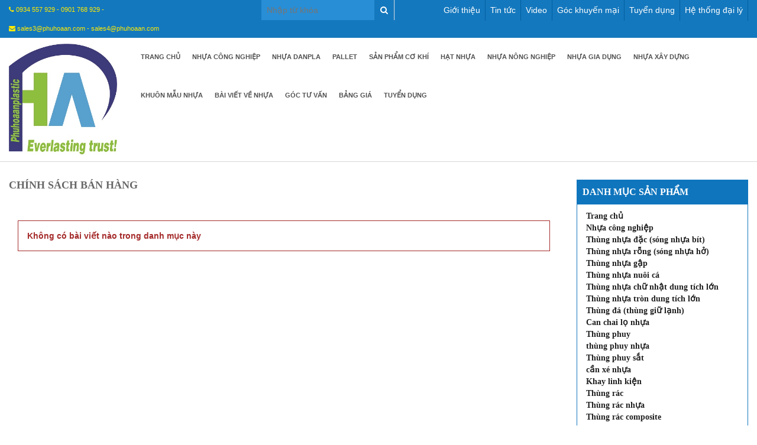

--- FILE ---
content_type: text/html; charset=UTF-8
request_url: http://phuhoaan.com.vn/chinh-sach-ban-hang/
body_size: 14312
content:
<!DOCTYPE html>
<html lang="vi">
<head>
<meta name="google-site-verification" content="E8tA5_wSyjBLZCYopXV_uSWDaB6_wAFxqbde7Iqxm9w" />

<meta charset="UTF-8">
<meta name="viewport" content="width=device-width, initial-scale=1">
<link rel="profile" href="http://gmpg.org/xfn/11">
<link rel="pingback" href="http://phuhoaan.com.vn/xmlrpc.php">
<link rel="stylesheet" type="text/css" href="http://phuhoaan.com.vn/wp-content/themes/tkw/css/reset.css" />
<link rel="stylesheet" type="text/css" href="http://phuhoaan.com.vn/wp-content/themes/tkw/hl-tools/hoanglap.css" />
<link rel="stylesheet" href="http://phuhoaan.com.vn/wp-content/themes/tkw/font-awesome/css/font-awesome.min.css" />
<link rel="stylesheet" type="text/css" href="http://phuhoaan.com.vn/wp-content/themes/tkw/css/bootstrap.min.css">
<link rel="stylesheet" type="text/css" href="http://phuhoaan.com.vn/wp-content/themes/tkw/animation/aos.css">
<link rel="stylesheet" type="text/css" href="http://phuhoaan.com.vn/wp-content/themes/tkw/animation/wow.css">
<link rel="stylesheet" href="http://phuhoaan.com.vn/wp-content/themes/tkw/hl-shop-templates/hl-shop.css">
<link rel="stylesheet" type="text/css" href="http://phuhoaan.com.vn/wp-content/themes/tkw/owl-carousel/owl.carousel.css" />
<link rel="stylesheet" type="text/css" href="http://phuhoaan.com.vn/wp-content/themes/tkw/owl-carousel/owl.theme.css" />

<meta name='robots' content='index, follow, max-image-preview:large, max-snippet:-1, max-video-preview:-1' />

	<!-- This site is optimized with the Yoast SEO plugin v26.6 - https://yoast.com/wordpress/plugins/seo/ -->
	<title>Lưu trữ Chính sách bán hàng - CÔNG TY CỔ PHẦN NHỰA PHÚ HÒA AN</title>
	<link rel="canonical" href="https://phuhoaan.com.vn/chinh-sach-ban-hang/" />
	<meta property="og:locale" content="vi_VN" />
	<meta property="og:type" content="article" />
	<meta property="og:title" content="Lưu trữ Chính sách bán hàng - CÔNG TY CỔ PHẦN NHỰA PHÚ HÒA AN" />
	<meta property="og:url" content="https://phuhoaan.com.vn/chinh-sach-ban-hang/" />
	<meta property="og:site_name" content="CÔNG TY CỔ PHẦN NHỰA PHÚ HÒA AN" />
	<meta name="twitter:card" content="summary_large_image" />
	<script type="application/ld+json" class="yoast-schema-graph">{"@context":"https://schema.org","@graph":[{"@type":"CollectionPage","@id":"https://phuhoaan.com.vn/chinh-sach-ban-hang/","url":"https://phuhoaan.com.vn/chinh-sach-ban-hang/","name":"Lưu trữ Chính sách bán hàng - CÔNG TY CỔ PHẦN NHỰA PHÚ HÒA AN","isPartOf":{"@id":"https://phuhoaan.com.vn/#website"},"breadcrumb":{"@id":"https://phuhoaan.com.vn/chinh-sach-ban-hang/#breadcrumb"},"inLanguage":"vi"},{"@type":"BreadcrumbList","@id":"https://phuhoaan.com.vn/chinh-sach-ban-hang/#breadcrumb","itemListElement":[{"@type":"ListItem","position":1,"name":"Home","item":"https://phuhoaan.com.vn/"},{"@type":"ListItem","position":2,"name":"Chính sách bán hàng"}]},{"@type":"WebSite","@id":"https://phuhoaan.com.vn/#website","url":"https://phuhoaan.com.vn/","name":"CÔNG TY CỔ PHẦN NHỰA PHÚ HÒA AN","description":"","potentialAction":[{"@type":"SearchAction","target":{"@type":"EntryPoint","urlTemplate":"https://phuhoaan.com.vn/?s={search_term_string}"},"query-input":{"@type":"PropertyValueSpecification","valueRequired":true,"valueName":"search_term_string"}}],"inLanguage":"vi"}]}</script>
	<!-- / Yoast SEO plugin. -->


<link rel="alternate" type="application/rss+xml" title="Dòng thông tin danh mục CÔNG TY CỔ PHẦN NHỰA PHÚ HÒA AN &raquo; Chính sách bán hàng" href="https://phuhoaan.com.vn/chinh-sach-ban-hang/feed/" />
<style id='wp-img-auto-sizes-contain-inline-css' type='text/css'>
img:is([sizes=auto i],[sizes^="auto," i]){contain-intrinsic-size:3000px 1500px}
/*# sourceURL=wp-img-auto-sizes-contain-inline-css */
</style>
<link rel='stylesheet' id='sh-shop-css-css' href='http://phuhoaan.com.vn/wp-content/plugins/hl-shop/hl-shop.css?ver=9ba3839d9a1ff39bb9472abe5f5e7a02' type='text/css' media='all' />
<link rel='stylesheet' id='fttb-style-css' href='http://phuhoaan.com.vn/wp-content/plugins/float-to-top-button/css/float-to-top-button.min.css?ver=2.1.1' type='text/css' media='all' />
<style id='wp-emoji-styles-inline-css' type='text/css'>

	img.wp-smiley, img.emoji {
		display: inline !important;
		border: none !important;
		box-shadow: none !important;
		height: 1em !important;
		width: 1em !important;
		margin: 0 0.07em !important;
		vertical-align: -0.1em !important;
		background: none !important;
		padding: 0 !important;
	}
/*# sourceURL=wp-emoji-styles-inline-css */
</style>
<link rel='stylesheet' id='wp-block-library-css' href='http://phuhoaan.com.vn/wp-includes/css/dist/block-library/style.min.css?ver=9ba3839d9a1ff39bb9472abe5f5e7a02' type='text/css' media='all' />
<style id='global-styles-inline-css' type='text/css'>
:root{--wp--preset--aspect-ratio--square: 1;--wp--preset--aspect-ratio--4-3: 4/3;--wp--preset--aspect-ratio--3-4: 3/4;--wp--preset--aspect-ratio--3-2: 3/2;--wp--preset--aspect-ratio--2-3: 2/3;--wp--preset--aspect-ratio--16-9: 16/9;--wp--preset--aspect-ratio--9-16: 9/16;--wp--preset--color--black: #000000;--wp--preset--color--cyan-bluish-gray: #abb8c3;--wp--preset--color--white: #ffffff;--wp--preset--color--pale-pink: #f78da7;--wp--preset--color--vivid-red: #cf2e2e;--wp--preset--color--luminous-vivid-orange: #ff6900;--wp--preset--color--luminous-vivid-amber: #fcb900;--wp--preset--color--light-green-cyan: #7bdcb5;--wp--preset--color--vivid-green-cyan: #00d084;--wp--preset--color--pale-cyan-blue: #8ed1fc;--wp--preset--color--vivid-cyan-blue: #0693e3;--wp--preset--color--vivid-purple: #9b51e0;--wp--preset--gradient--vivid-cyan-blue-to-vivid-purple: linear-gradient(135deg,rgb(6,147,227) 0%,rgb(155,81,224) 100%);--wp--preset--gradient--light-green-cyan-to-vivid-green-cyan: linear-gradient(135deg,rgb(122,220,180) 0%,rgb(0,208,130) 100%);--wp--preset--gradient--luminous-vivid-amber-to-luminous-vivid-orange: linear-gradient(135deg,rgb(252,185,0) 0%,rgb(255,105,0) 100%);--wp--preset--gradient--luminous-vivid-orange-to-vivid-red: linear-gradient(135deg,rgb(255,105,0) 0%,rgb(207,46,46) 100%);--wp--preset--gradient--very-light-gray-to-cyan-bluish-gray: linear-gradient(135deg,rgb(238,238,238) 0%,rgb(169,184,195) 100%);--wp--preset--gradient--cool-to-warm-spectrum: linear-gradient(135deg,rgb(74,234,220) 0%,rgb(151,120,209) 20%,rgb(207,42,186) 40%,rgb(238,44,130) 60%,rgb(251,105,98) 80%,rgb(254,248,76) 100%);--wp--preset--gradient--blush-light-purple: linear-gradient(135deg,rgb(255,206,236) 0%,rgb(152,150,240) 100%);--wp--preset--gradient--blush-bordeaux: linear-gradient(135deg,rgb(254,205,165) 0%,rgb(254,45,45) 50%,rgb(107,0,62) 100%);--wp--preset--gradient--luminous-dusk: linear-gradient(135deg,rgb(255,203,112) 0%,rgb(199,81,192) 50%,rgb(65,88,208) 100%);--wp--preset--gradient--pale-ocean: linear-gradient(135deg,rgb(255,245,203) 0%,rgb(182,227,212) 50%,rgb(51,167,181) 100%);--wp--preset--gradient--electric-grass: linear-gradient(135deg,rgb(202,248,128) 0%,rgb(113,206,126) 100%);--wp--preset--gradient--midnight: linear-gradient(135deg,rgb(2,3,129) 0%,rgb(40,116,252) 100%);--wp--preset--font-size--small: 13px;--wp--preset--font-size--medium: 20px;--wp--preset--font-size--large: 36px;--wp--preset--font-size--x-large: 42px;--wp--preset--spacing--20: 0.44rem;--wp--preset--spacing--30: 0.67rem;--wp--preset--spacing--40: 1rem;--wp--preset--spacing--50: 1.5rem;--wp--preset--spacing--60: 2.25rem;--wp--preset--spacing--70: 3.38rem;--wp--preset--spacing--80: 5.06rem;--wp--preset--shadow--natural: 6px 6px 9px rgba(0, 0, 0, 0.2);--wp--preset--shadow--deep: 12px 12px 50px rgba(0, 0, 0, 0.4);--wp--preset--shadow--sharp: 6px 6px 0px rgba(0, 0, 0, 0.2);--wp--preset--shadow--outlined: 6px 6px 0px -3px rgb(255, 255, 255), 6px 6px rgb(0, 0, 0);--wp--preset--shadow--crisp: 6px 6px 0px rgb(0, 0, 0);}:where(.is-layout-flex){gap: 0.5em;}:where(.is-layout-grid){gap: 0.5em;}body .is-layout-flex{display: flex;}.is-layout-flex{flex-wrap: wrap;align-items: center;}.is-layout-flex > :is(*, div){margin: 0;}body .is-layout-grid{display: grid;}.is-layout-grid > :is(*, div){margin: 0;}:where(.wp-block-columns.is-layout-flex){gap: 2em;}:where(.wp-block-columns.is-layout-grid){gap: 2em;}:where(.wp-block-post-template.is-layout-flex){gap: 1.25em;}:where(.wp-block-post-template.is-layout-grid){gap: 1.25em;}.has-black-color{color: var(--wp--preset--color--black) !important;}.has-cyan-bluish-gray-color{color: var(--wp--preset--color--cyan-bluish-gray) !important;}.has-white-color{color: var(--wp--preset--color--white) !important;}.has-pale-pink-color{color: var(--wp--preset--color--pale-pink) !important;}.has-vivid-red-color{color: var(--wp--preset--color--vivid-red) !important;}.has-luminous-vivid-orange-color{color: var(--wp--preset--color--luminous-vivid-orange) !important;}.has-luminous-vivid-amber-color{color: var(--wp--preset--color--luminous-vivid-amber) !important;}.has-light-green-cyan-color{color: var(--wp--preset--color--light-green-cyan) !important;}.has-vivid-green-cyan-color{color: var(--wp--preset--color--vivid-green-cyan) !important;}.has-pale-cyan-blue-color{color: var(--wp--preset--color--pale-cyan-blue) !important;}.has-vivid-cyan-blue-color{color: var(--wp--preset--color--vivid-cyan-blue) !important;}.has-vivid-purple-color{color: var(--wp--preset--color--vivid-purple) !important;}.has-black-background-color{background-color: var(--wp--preset--color--black) !important;}.has-cyan-bluish-gray-background-color{background-color: var(--wp--preset--color--cyan-bluish-gray) !important;}.has-white-background-color{background-color: var(--wp--preset--color--white) !important;}.has-pale-pink-background-color{background-color: var(--wp--preset--color--pale-pink) !important;}.has-vivid-red-background-color{background-color: var(--wp--preset--color--vivid-red) !important;}.has-luminous-vivid-orange-background-color{background-color: var(--wp--preset--color--luminous-vivid-orange) !important;}.has-luminous-vivid-amber-background-color{background-color: var(--wp--preset--color--luminous-vivid-amber) !important;}.has-light-green-cyan-background-color{background-color: var(--wp--preset--color--light-green-cyan) !important;}.has-vivid-green-cyan-background-color{background-color: var(--wp--preset--color--vivid-green-cyan) !important;}.has-pale-cyan-blue-background-color{background-color: var(--wp--preset--color--pale-cyan-blue) !important;}.has-vivid-cyan-blue-background-color{background-color: var(--wp--preset--color--vivid-cyan-blue) !important;}.has-vivid-purple-background-color{background-color: var(--wp--preset--color--vivid-purple) !important;}.has-black-border-color{border-color: var(--wp--preset--color--black) !important;}.has-cyan-bluish-gray-border-color{border-color: var(--wp--preset--color--cyan-bluish-gray) !important;}.has-white-border-color{border-color: var(--wp--preset--color--white) !important;}.has-pale-pink-border-color{border-color: var(--wp--preset--color--pale-pink) !important;}.has-vivid-red-border-color{border-color: var(--wp--preset--color--vivid-red) !important;}.has-luminous-vivid-orange-border-color{border-color: var(--wp--preset--color--luminous-vivid-orange) !important;}.has-luminous-vivid-amber-border-color{border-color: var(--wp--preset--color--luminous-vivid-amber) !important;}.has-light-green-cyan-border-color{border-color: var(--wp--preset--color--light-green-cyan) !important;}.has-vivid-green-cyan-border-color{border-color: var(--wp--preset--color--vivid-green-cyan) !important;}.has-pale-cyan-blue-border-color{border-color: var(--wp--preset--color--pale-cyan-blue) !important;}.has-vivid-cyan-blue-border-color{border-color: var(--wp--preset--color--vivid-cyan-blue) !important;}.has-vivid-purple-border-color{border-color: var(--wp--preset--color--vivid-purple) !important;}.has-vivid-cyan-blue-to-vivid-purple-gradient-background{background: var(--wp--preset--gradient--vivid-cyan-blue-to-vivid-purple) !important;}.has-light-green-cyan-to-vivid-green-cyan-gradient-background{background: var(--wp--preset--gradient--light-green-cyan-to-vivid-green-cyan) !important;}.has-luminous-vivid-amber-to-luminous-vivid-orange-gradient-background{background: var(--wp--preset--gradient--luminous-vivid-amber-to-luminous-vivid-orange) !important;}.has-luminous-vivid-orange-to-vivid-red-gradient-background{background: var(--wp--preset--gradient--luminous-vivid-orange-to-vivid-red) !important;}.has-very-light-gray-to-cyan-bluish-gray-gradient-background{background: var(--wp--preset--gradient--very-light-gray-to-cyan-bluish-gray) !important;}.has-cool-to-warm-spectrum-gradient-background{background: var(--wp--preset--gradient--cool-to-warm-spectrum) !important;}.has-blush-light-purple-gradient-background{background: var(--wp--preset--gradient--blush-light-purple) !important;}.has-blush-bordeaux-gradient-background{background: var(--wp--preset--gradient--blush-bordeaux) !important;}.has-luminous-dusk-gradient-background{background: var(--wp--preset--gradient--luminous-dusk) !important;}.has-pale-ocean-gradient-background{background: var(--wp--preset--gradient--pale-ocean) !important;}.has-electric-grass-gradient-background{background: var(--wp--preset--gradient--electric-grass) !important;}.has-midnight-gradient-background{background: var(--wp--preset--gradient--midnight) !important;}.has-small-font-size{font-size: var(--wp--preset--font-size--small) !important;}.has-medium-font-size{font-size: var(--wp--preset--font-size--medium) !important;}.has-large-font-size{font-size: var(--wp--preset--font-size--large) !important;}.has-x-large-font-size{font-size: var(--wp--preset--font-size--x-large) !important;}
/*# sourceURL=global-styles-inline-css */
</style>

<style id='classic-theme-styles-inline-css' type='text/css'>
/*! This file is auto-generated */
.wp-block-button__link{color:#fff;background-color:#32373c;border-radius:9999px;box-shadow:none;text-decoration:none;padding:calc(.667em + 2px) calc(1.333em + 2px);font-size:1.125em}.wp-block-file__button{background:#32373c;color:#fff;text-decoration:none}
/*# sourceURL=/wp-includes/css/classic-themes.min.css */
</style>
<link rel='stylesheet' id='contact-form-7-css' href='http://phuhoaan.com.vn/wp-content/plugins/contact-form-7/includes/css/styles.css?ver=6.1.4' type='text/css' media='all' />
<link rel='stylesheet' id='tkw-style-css' href='http://phuhoaan.com.vn/wp-content/themes/tkw/style.css?ver=9ba3839d9a1ff39bb9472abe5f5e7a02' type='text/css' media='all' />
<link rel='stylesheet' id='wp-pagenavi-css' href='http://phuhoaan.com.vn/wp-content/plugins/wp-pagenavi/pagenavi-css.css?ver=2.70' type='text/css' media='all' />
<!--n2css--><!--n2js--><script type="text/javascript" src="http://phuhoaan.com.vn/wp-content/plugins/hl-shop/hl-shop.js?ver=9ba3839d9a1ff39bb9472abe5f5e7a02" id="sh-shop-js-js"></script>
<script type="text/javascript" src="http://phuhoaan.com.vn/wp-includes/js/jquery/jquery.min.js?ver=3.7.1" id="jquery-core-js"></script>
<script type="text/javascript" src="http://phuhoaan.com.vn/wp-includes/js/jquery/jquery-migrate.min.js?ver=3.4.1" id="jquery-migrate-js"></script>
<link rel="https://api.w.org/" href="https://phuhoaan.com.vn/wp-json/" /><link rel="alternate" title="JSON" type="application/json" href="https://phuhoaan.com.vn/wp-json/wp/v2/categories/16" /><link rel="EditURI" type="application/rsd+xml" title="RSD" href="https://phuhoaan.com.vn/xmlrpc.php?rsd" />


<link rel="stylesheet" href="http://phuhoaan.com.vn/wp-content/plugins/count-per-day/counter.css" type="text/css" />
<link rel="icon" href="https://phuhoaan.com.vn/wp-content/uploads/2016/02/logo-phuhoaan-1.jpg" sizes="32x32" />
<link rel="icon" href="https://phuhoaan.com.vn/wp-content/uploads/2016/02/logo-phuhoaan-1.jpg" sizes="192x192" />
<link rel="apple-touch-icon" href="https://phuhoaan.com.vn/wp-content/uploads/2016/02/logo-phuhoaan-1.jpg" />
<meta name="msapplication-TileImage" content="https://phuhoaan.com.vn/wp-content/uploads/2016/02/logo-phuhoaan-1.jpg" />

<link rel="stylesheet" type="text/css" href="http://phuhoaan.com.vn/wp-content/themes/tkw/css/responsive.css">
<script src="https://ajax.googleapis.com/ajax/libs/jquery/1.12.2/jquery.min.js"></script>
<script type="text/javascript" src="http://phuhoaan.com.vn/wp-content/themes/tkw/owl-carousel/owl.carousel.min.js"></script>
<script src="http://phuhoaan.com.vn/wp-content/themes/tkw/hl-shop-templates/hl-shop.js"></script>
<script type="text/javascript" src="http://phuhoaan.com.vn/wp-content/themes/tkw/hl-tools/hoanglap.js"></script>
<script src ="http://phuhoaan.com.vn/wp-content/themes/tkw/js/dropdowmenu.js" type="text/javascript"  ></script>

<script>
  (function(i,s,o,g,r,a,m){i['GoogleAnalyticsObject']=r;i[r]=i[r]||function(){
  (i[r].q=i[r].q||[]).push(arguments)},i[r].l=1*new Date();a=s.createElement(o),
  m=s.getElementsByTagName(o)[0];a.async=1;a.src=g;m.parentNode.insertBefore(a,m)
  })(window,document,'script','https://www.google-analytics.com/analytics.js','ga');

  ga('create', 'UA-88910109-1', 'auto');
  ga('send', 'pageview');

</script>
<!-- Global site tag (gtag.js) - Google Analytics -->
<script async src="https://www.googletagmanager.com/gtag/js?id=UA-119540475-1"></script>
<script>
  window.dataLayer = window.dataLayer || [];
  function gtag(){dataLayer.push(arguments);}
  gtag('js', new Date());
  gtag('config', 'UA-119540475-1');
</script>
<meta name="google-site-verification" content="I8Xid8CIBQ1zQpIBtDwrJHxOIcfFWQSVLQ-1cyLdr7c" />
</head>

<body class="archive category category-chinh-sach-ban-hang category-16 wp-theme-tkw group-blog hfeed">
	<div id="site-wrapper" class="hfeed site">
		<div id="site-inner">
			<header class="site-header">
				<div class="topbar">
					<div class="container">
						<div class="row">
							<div class="col-md-4 col-lg-4 col-xs-12 col-sm-12">
								<div class="lienhe">
									<span>
										<i class="fa fa-phone"></i>
										0934 557 929 - 0901 768 929									</span>
									<span>-</span>
									<span>
										<i class="fa fa-envelope"></i>
										 sales3@phuhoaan.com - sales4@phuhoaan.com									</span>
								</div>
							</div>
							<div class="col-md-8 col-lg-8 col-sm-12 col-xs-12">
								<div class="search-box">
									<form id="wp-search-form-1" role="search" method="get" class="search-form" action="https://phuhoaan.com.vn/">
	<input type="search" class="search-field" placeholder="Nhập từ khóa" value="" name="s" required/>
	<button type="submit" class="search-submit"><i class="fa fa-search"></i></button>
</form>
								</div>
								<div class="top-menu">
									<ul id="menu-topbar-menu" class="menu-topbar clearfix"><li id="menu-item-108" class="menu-item menu-item-type-post_type menu-item-object-page menu-item-108"><a href="https://phuhoaan.com.vn/gioi-thieu/">Giới thiệu</a></li>
<li id="menu-item-253" class="menu-item menu-item-type-taxonomy menu-item-object-category menu-item-253"><a href="https://phuhoaan.com.vn/tin-tuc/">Tin tức</a></li>
<li id="menu-item-258" class="menu-item menu-item-type-taxonomy menu-item-object-category menu-item-258"><a href="https://phuhoaan.com.vn/video/">Video</a></li>
<li id="menu-item-254" class="menu-item menu-item-type-taxonomy menu-item-object-category menu-item-254"><a href="https://phuhoaan.com.vn/khuyen-mai/">Góc khuyến mại</a></li>
<li id="menu-item-256" class="menu-item menu-item-type-taxonomy menu-item-object-category menu-item-256"><a href="https://phuhoaan.com.vn/tuyen-dung/">Tuyển dụng</a></li>
<li id="menu-item-255" class="menu-item menu-item-type-taxonomy menu-item-object-category menu-item-255"><a href="https://phuhoaan.com.vn/he-thong-dai-ly/">Hệ thống đại lý</a></li>
</ul>								</div>
							</div>
						</div>
					</div>
				</div>

				<div id="site-branding">
					<div class="container">
						<div class="row">
							<div class="col-lg-2 col-md-2 col-sm-12 col-xs-12 col-box">
								<div class="box-logo">
																			<h4 class="title-logo"><a href="https://phuhoaan.com.vn">
											<img src="http://phuhoaan.com.vn/wp-content/uploads/2016/02/logo-nho.jpg" alt="tkw">
										</a></h4>
																	</div>
							</div>

							<div class="col-lg-10 col-md-10 col-sm-12 col-xs-12 col-box menu-chinh">
								<div class="botton-menu">
									<span class="title-menu">MENU</span>
									<span class="icon-menu"><i class="fa fa-bars" aria-hidden="true"></i></span>
								</div>
								
								<nav id="primary-menu" class="nav-menu nav-menu-standard-type">	
									<div class="menu-container clearfix"><ul id="menu-menu-chinh" class="menu menu-ul ul-level-1 clearfix"><li id="menu-item-28" class="menu-item menu-item-type-custom menu-item-object-custom menu-item-28"><a href="http://phuhoaan.com.vn/">Trang chủ</a></li>
<li id="menu-item-133" class="menu-item menu-item-type-taxonomy menu-item-object-danh-muc-san-pham menu-item-has-children menu-item-133"><a href="https://phuhoaan.com.vn/danh-muc-san-pham/nhua-cong-nghiep/">Nhựa công nghiệp</a>
<ul class="sub-menu">
	<li id="menu-item-175" class="menu-item menu-item-type-taxonomy menu-item-object-danh-muc-san-pham menu-item-175"><a href="https://phuhoaan.com.vn/danh-muc-san-pham/thung-nhua-dac-song-nhua-bit-nhua-cong-nghiep/">Thùng nhựa đặc (sóng nhựa bít)</a></li>
	<li id="menu-item-183" class="menu-item menu-item-type-taxonomy menu-item-object-danh-muc-san-pham menu-item-183"><a href="https://phuhoaan.com.vn/danh-muc-san-pham/thung-nhua-rong-song-nhua-ho/">Thùng nhựa rỗng (sóng nhựa hở)</a></li>
	<li id="menu-item-5902" class="menu-item menu-item-type-taxonomy menu-item-object-danh-muc-san-pham menu-item-5902"><a href="https://phuhoaan.com.vn/danh-muc-san-pham/thung-nhua-gap/">Thùng nhựa gập</a></li>
	<li id="menu-item-14701" class="menu-item menu-item-type-taxonomy menu-item-object-danh-muc-san-pham menu-item-has-children menu-item-14701"><a href="https://phuhoaan.com.vn/danh-muc-san-pham/thung-nhua-nuoi-ca/">Thùng nhựa nuôi cá</a>
	<ul class="sub-menu">
		<li id="menu-item-181" class="menu-item menu-item-type-taxonomy menu-item-object-danh-muc-san-pham menu-item-181"><a href="https://phuhoaan.com.vn/danh-muc-san-pham/thung-nhua-chu-nhat/">Thùng nhựa chữ nhật dung tích lớn</a></li>
		<li id="menu-item-459" class="menu-item menu-item-type-taxonomy menu-item-object-danh-muc-san-pham menu-item-459"><a href="https://phuhoaan.com.vn/danh-muc-san-pham/thung-nhua-tron/">Thùng nhựa tròn dung tích lớn</a></li>
	</ul>
</li>
	<li id="menu-item-7117" class="menu-item menu-item-type-taxonomy menu-item-object-danh-muc-san-pham menu-item-7117"><a href="https://phuhoaan.com.vn/danh-muc-san-pham/thung-da-thung-giu-lanh/">Thùng đá (thùng giữ lạnh)</a></li>
	<li id="menu-item-7884" class="menu-item menu-item-type-taxonomy menu-item-object-danh-muc-san-pham menu-item-7884"><a href="https://phuhoaan.com.vn/danh-muc-san-pham/can-nhua-chai-nhua-lo-nhua/">Can chai lọ nhựa</a></li>
	<li id="menu-item-8656" class="menu-item menu-item-type-taxonomy menu-item-object-danh-muc-san-pham menu-item-has-children menu-item-8656"><a href="https://phuhoaan.com.vn/danh-muc-san-pham/thung-phuy/">Thùng phuy</a>
	<ul class="sub-menu">
		<li id="menu-item-14704" class="menu-item menu-item-type-taxonomy menu-item-object-danh-muc-san-pham menu-item-14704"><a href="https://phuhoaan.com.vn/danh-muc-san-pham/thung-phuy-nhua-thung-phuy/">thùng phuy nhựa</a></li>
		<li id="menu-item-8657" class="menu-item menu-item-type-taxonomy menu-item-object-danh-muc-san-pham menu-item-8657"><a href="https://phuhoaan.com.vn/danh-muc-san-pham/thung-phuy-sat/">Thùng phuy sắt</a></li>
	</ul>
</li>
	<li id="menu-item-5908" class="menu-item menu-item-type-taxonomy menu-item-object-danh-muc-san-pham menu-item-5908"><a href="https://phuhoaan.com.vn/danh-muc-san-pham/can-xe-nhua/">cần xé nhựa</a></li>
	<li id="menu-item-5986" class="menu-item menu-item-type-taxonomy menu-item-object-danh-muc-san-pham menu-item-5986"><a href="https://phuhoaan.com.vn/danh-muc-san-pham/khay-linh-kien/">Khay linh kiện</a></li>
	<li id="menu-item-185" class="menu-item menu-item-type-taxonomy menu-item-object-danh-muc-san-pham menu-item-has-children menu-item-185"><a href="https://phuhoaan.com.vn/danh-muc-san-pham/thung-rac-nhua/">Thùng rác</a>
	<ul class="sub-menu">
		<li id="menu-item-655" class="menu-item menu-item-type-taxonomy menu-item-object-danh-muc-san-pham menu-item-655"><a href="https://phuhoaan.com.vn/danh-muc-san-pham/thung-rac-nhua/">Thùng rác nhựa</a></li>
		<li id="menu-item-656" class="menu-item menu-item-type-taxonomy menu-item-object-danh-muc-san-pham menu-item-656"><a href="https://phuhoaan.com.vn/danh-muc-san-pham/thung-rac-composite/">Thùng rác composite</a></li>
		<li id="menu-item-657" class="menu-item menu-item-type-taxonomy menu-item-object-danh-muc-san-pham menu-item-657"><a href="https://phuhoaan.com.vn/danh-muc-san-pham/thung-rac-inox/">Thùng rác inox</a></li>
	</ul>
</li>
	<li id="menu-item-176" class="menu-item menu-item-type-taxonomy menu-item-object-danh-muc-san-pham menu-item-176"><a href="https://phuhoaan.com.vn/danh-muc-san-pham/thung-giu-nhiet-thung-da/">Màng nhựa PVC</a></li>
	<li id="menu-item-178" class="menu-item menu-item-type-taxonomy menu-item-object-danh-muc-san-pham menu-item-178"><a href="https://phuhoaan.com.vn/danh-muc-san-pham/mang-xop-pe/">Màng xốp PE</a></li>
	<li id="menu-item-177" class="menu-item menu-item-type-taxonomy menu-item-object-danh-muc-san-pham menu-item-177"><a href="https://phuhoaan.com.vn/danh-muc-san-pham/mang-chit-quan-pallet-mang-chit-boc-hang-cao-cap-phu-hoa-an/">Màng chít</a></li>
	<li id="menu-item-173" class="menu-item menu-item-type-taxonomy menu-item-object-danh-muc-san-pham menu-item-173"><a href="https://phuhoaan.com.vn/danh-muc-san-pham/day-dai/">Dây đai</a></li>
	<li id="menu-item-180" class="menu-item menu-item-type-taxonomy menu-item-object-danh-muc-san-pham menu-item-180"><a href="https://phuhoaan.com.vn/danh-muc-san-pham/thung-nhua-co-nap/">Thùng nhựa có nắp</a></li>
	<li id="menu-item-186" class="menu-item menu-item-type-taxonomy menu-item-object-danh-muc-san-pham menu-item-186"><a href="https://phuhoaan.com.vn/danh-muc-san-pham/vo-thung-son/">Vỏ thùng sơn, thùng dầu</a></li>
	<li id="menu-item-5909" class="menu-item menu-item-type-taxonomy menu-item-object-danh-muc-san-pham menu-item-5909"><a href="https://phuhoaan.com.vn/danh-muc-san-pham/ket-nhua/">két nhựa</a></li>
	<li id="menu-item-5900" class="menu-item menu-item-type-taxonomy menu-item-object-danh-muc-san-pham menu-item-5900"><a href="https://phuhoaan.com.vn/danh-muc-san-pham/thot-nhua-kho-lon/">Thớt nhựa khổ lớn</a></li>
	<li id="menu-item-5906" class="menu-item menu-item-type-taxonomy menu-item-object-danh-muc-san-pham menu-item-5906"><a href="https://phuhoaan.com.vn/danh-muc-san-pham/khay-nhua/">Khay nhựa</a></li>
	<li id="menu-item-5907" class="menu-item menu-item-type-taxonomy menu-item-object-danh-muc-san-pham menu-item-5907"><a href="https://phuhoaan.com.vn/danh-muc-san-pham/khay-nhua-chong-tinh-dien-esd/">Khay nhựa chống tĩnh điện ESD</a></li>
	<li id="menu-item-13966" class="menu-item menu-item-type-taxonomy menu-item-object-danh-muc-san-pham menu-item-13966"><a href="https://phuhoaan.com.vn/danh-muc-san-pham/ong-chi-nhua/">Ống chỉ nhựa</a></li>
</ul>
</li>
<li id="menu-item-266" class="menu-item menu-item-type-taxonomy menu-item-object-danh-muc-san-pham menu-item-has-children menu-item-266"><a href="https://phuhoaan.com.vn/danh-muc-san-pham/nhua-danpla/">Nhựa Danpla</a>
<ul class="sub-menu">
	<li id="menu-item-651" class="menu-item menu-item-type-taxonomy menu-item-object-danh-muc-san-pham menu-item-651"><a href="https://phuhoaan.com.vn/danh-muc-san-pham/tam-nhua-danpla-chong-tinh-dien/">Tấm nhựa danpla chống tĩnh điện</a></li>
	<li id="menu-item-652" class="menu-item menu-item-type-taxonomy menu-item-object-danh-muc-san-pham menu-item-652"><a href="https://phuhoaan.com.vn/danh-muc-san-pham/tam-nhua-danpla-thuong/">Tấm nhựa danpla thường</a></li>
	<li id="menu-item-653" class="menu-item menu-item-type-taxonomy menu-item-object-danh-muc-san-pham menu-item-653"><a href="https://phuhoaan.com.vn/danh-muc-san-pham/thung-nhua-danpla-thuong/">Thùng nhựa danpla thường</a></li>
	<li id="menu-item-703" class="menu-item menu-item-type-taxonomy menu-item-object-danh-muc-san-pham menu-item-703"><a href="https://phuhoaan.com.vn/danh-muc-san-pham/thung-nhua-danpla-chong-tinh-dien/">Thùng nhựa danpla chống tĩnh điện</a></li>
	<li id="menu-item-5910" class="menu-item menu-item-type-taxonomy menu-item-object-danh-muc-san-pham menu-item-5910"><a href="https://phuhoaan.com.vn/danh-muc-san-pham/vat-tu-phu-kien-danpla/">Vật tư, phụ kiện danpla</a></li>
</ul>
</li>
<li id="menu-item-135" class="menu-item menu-item-type-taxonomy menu-item-object-danh-muc-san-pham menu-item-has-children menu-item-135"><a href="https://phuhoaan.com.vn/danh-muc-san-pham/pallet/">Pallet</a>
<ul class="sub-menu">
	<li id="menu-item-189" class="menu-item menu-item-type-taxonomy menu-item-object-danh-muc-san-pham menu-item-189"><a href="https://phuhoaan.com.vn/danh-muc-san-pham/pallet-nhua/">Pallet nhựa</a></li>
	<li id="menu-item-188" class="menu-item menu-item-type-taxonomy menu-item-object-danh-muc-san-pham menu-item-188"><a href="https://phuhoaan.com.vn/danh-muc-san-pham/pallet-go/">Pallet gỗ</a></li>
	<li id="menu-item-187" class="menu-item menu-item-type-taxonomy menu-item-object-danh-muc-san-pham menu-item-187"><a href="https://phuhoaan.com.vn/danh-muc-san-pham/pallet-giay/">Pallet giấy</a></li>
	<li id="menu-item-190" class="menu-item menu-item-type-taxonomy menu-item-object-danh-muc-san-pham menu-item-190"><a href="https://phuhoaan.com.vn/danh-muc-san-pham/pallet-sat/">Pallet sắt</a></li>
</ul>
</li>
<li id="menu-item-172" class="menu-item menu-item-type-taxonomy menu-item-object-danh-muc-san-pham menu-item-has-children menu-item-172"><a href="https://phuhoaan.com.vn/danh-muc-san-pham/san-pham-co-khi/">Sản phẩm cơ khí</a>
<ul class="sub-menu">
	<li id="menu-item-672" class="menu-item menu-item-type-taxonomy menu-item-object-danh-muc-san-pham menu-item-672"><a href="https://phuhoaan.com.vn/danh-muc-san-pham/long-sat-long-thep/">Lồng sắt (lồng thép)</a></li>
	<li id="menu-item-669" class="menu-item menu-item-type-taxonomy menu-item-object-danh-muc-san-pham menu-item-has-children menu-item-669"><a href="https://phuhoaan.com.vn/danh-muc-san-pham/banh-xe/">Bánh xe</a>
	<ul class="sub-menu">
		<li id="menu-item-670" class="menu-item menu-item-type-taxonomy menu-item-object-danh-muc-san-pham menu-item-670"><a href="https://phuhoaan.com.vn/danh-muc-san-pham/banh-xe-cao-su/">Bánh xe cao su</a></li>
		<li id="menu-item-671" class="menu-item menu-item-type-taxonomy menu-item-object-danh-muc-san-pham menu-item-671"><a href="https://phuhoaan.com.vn/danh-muc-san-pham/banh-xe-pu/">Bánh xe PU</a></li>
		<li id="menu-item-5914" class="menu-item menu-item-type-taxonomy menu-item-object-danh-muc-san-pham menu-item-5914"><a href="https://phuhoaan.com.vn/danh-muc-san-pham/banh-xe-pa-polyamide-6-pp-mc/">Bánh xe PA (polyamide 6) -PP -MC</a></li>
		<li id="menu-item-5913" class="menu-item menu-item-type-taxonomy menu-item-object-danh-muc-san-pham menu-item-5913"><a href="https://phuhoaan.com.vn/danh-muc-san-pham/banh-xe-gang-thep/">Bánh xe gang, thép</a></li>
		<li id="menu-item-5915" class="menu-item menu-item-type-taxonomy menu-item-object-danh-muc-san-pham menu-item-5915"><a href="https://phuhoaan.com.vn/danh-muc-san-pham/banh-xe-phip-nhua-chiu-nhiet-phenolic/">Bánh xe phíp, nhựa chịu nhiệt (phenolic)</a></li>
		<li id="menu-item-6010" class="menu-item menu-item-type-taxonomy menu-item-object-danh-muc-san-pham menu-item-6010"><a href="https://phuhoaan.com.vn/danh-muc-san-pham/banh-xe-inox-stainless-steel/">Bánh xe inox (stainless steel)</a></li>
		<li id="menu-item-6009" class="menu-item menu-item-type-taxonomy menu-item-object-danh-muc-san-pham menu-item-6009"><a href="https://phuhoaan.com.vn/danh-muc-san-pham/banh-xe-chong-tinh-dien/">Bánh xe chống tĩnh điện</a></li>
	</ul>
</li>
	<li id="menu-item-674" class="menu-item menu-item-type-taxonomy menu-item-object-danh-muc-san-pham menu-item-has-children menu-item-674"><a href="https://phuhoaan.com.vn/danh-muc-san-pham/xe-nang/">Xe nâng</a>
	<ul class="sub-menu">
		<li id="menu-item-675" class="menu-item menu-item-type-taxonomy menu-item-object-danh-muc-san-pham menu-item-675"><a href="https://phuhoaan.com.vn/danh-muc-san-pham/xe-nang-ban/">Xe nâng bàn</a></li>
		<li id="menu-item-676" class="menu-item menu-item-type-taxonomy menu-item-object-danh-muc-san-pham menu-item-676"><a href="https://phuhoaan.com.vn/danh-muc-san-pham/xe-nang-cao/">Xe nâng cao</a></li>
		<li id="menu-item-677" class="menu-item menu-item-type-taxonomy menu-item-object-danh-muc-san-pham menu-item-677"><a href="https://phuhoaan.com.vn/danh-muc-san-pham/xe-nang-dien/">Xe nâng điện</a></li>
		<li id="menu-item-678" class="menu-item menu-item-type-taxonomy menu-item-object-danh-muc-san-pham menu-item-678"><a href="https://phuhoaan.com.vn/danh-muc-san-pham/xe-nang-phuy/">Xe nâng phuy</a></li>
		<li id="menu-item-679" class="menu-item menu-item-type-taxonomy menu-item-object-danh-muc-san-pham menu-item-679"><a href="https://phuhoaan.com.vn/danh-muc-san-pham/xe-nang-thap/">Xe nâng thấp</a></li>
		<li id="menu-item-680" class="menu-item menu-item-type-taxonomy menu-item-object-danh-muc-san-pham menu-item-680"><a href="https://phuhoaan.com.vn/danh-muc-san-pham/xe-nang-vat-tron/">Xe nâng vật tròn</a></li>
	</ul>
</li>
	<li id="menu-item-673" class="menu-item menu-item-type-taxonomy menu-item-object-danh-muc-san-pham menu-item-has-children menu-item-673"><a href="https://phuhoaan.com.vn/danh-muc-san-pham/xe-day/">Xe đẩy</a>
	<ul class="sub-menu">
		<li id="menu-item-699" class="menu-item menu-item-type-taxonomy menu-item-object-danh-muc-san-pham menu-item-699"><a href="https://phuhoaan.com.vn/danh-muc-san-pham/xe-day-prestar-japan/">Xe đẩy prestar-Japan</a></li>
		<li id="menu-item-700" class="menu-item menu-item-type-taxonomy menu-item-object-danh-muc-san-pham menu-item-700"><a href="https://phuhoaan.com.vn/danh-muc-san-pham/xe-day-tay-2-banh/">Xe đẩy tay 2 bánh</a></li>
		<li id="menu-item-701" class="menu-item menu-item-type-taxonomy menu-item-object-danh-muc-san-pham menu-item-701"><a href="https://phuhoaan.com.vn/danh-muc-san-pham/xe-day-tay-4-banh/">Xe đẩy tay 4 bánh</a></li>
	</ul>
</li>
</ul>
</li>
<li id="menu-item-265" class="menu-item menu-item-type-taxonomy menu-item-object-danh-muc-san-pham menu-item-has-children menu-item-265"><a href="https://phuhoaan.com.vn/danh-muc-san-pham/hat-nhua/">Hạt nhựa</a>
<ul class="sub-menu">
	<li id="menu-item-5916" class="menu-item menu-item-type-taxonomy menu-item-object-danh-muc-san-pham menu-item-has-children menu-item-5916"><a href="https://phuhoaan.com.vn/danh-muc-san-pham/hat-nhua-nguyen-sinh/">Hạt nhựa nguyên sinh</a>
	<ul class="sub-menu">
		<li id="menu-item-649" class="menu-item menu-item-type-taxonomy menu-item-object-danh-muc-san-pham menu-item-649"><a href="https://phuhoaan.com.vn/danh-muc-san-pham/hat-nhua-pc/">Hạt nhựa PC</a></li>
		<li id="menu-item-650" class="menu-item menu-item-type-taxonomy menu-item-object-danh-muc-san-pham menu-item-650"><a href="https://phuhoaan.com.vn/danh-muc-san-pham/hat-nhua-pp/">Hạt nhựa PP</a></li>
		<li id="menu-item-5917" class="menu-item menu-item-type-taxonomy menu-item-object-danh-muc-san-pham menu-item-5917"><a href="https://phuhoaan.com.vn/danh-muc-san-pham/hat-nhua-abs/">Hạt nhựa ABS</a></li>
		<li id="menu-item-5918" class="menu-item menu-item-type-taxonomy menu-item-object-danh-muc-san-pham menu-item-5918"><a href="https://phuhoaan.com.vn/danh-muc-san-pham/hat-nhua-eva/">Hạt nhựa EVA</a></li>
		<li id="menu-item-5919" class="menu-item menu-item-type-taxonomy menu-item-object-danh-muc-san-pham menu-item-5919"><a href="https://phuhoaan.com.vn/danh-muc-san-pham/hat-nhua-gpps/">Hạt nhựa GPPS</a></li>
		<li id="menu-item-5920" class="menu-item menu-item-type-taxonomy menu-item-object-danh-muc-san-pham menu-item-5920"><a href="https://phuhoaan.com.vn/danh-muc-san-pham/hat-nhua-hdpe/">Hạt nhựa HDPE</a></li>
		<li id="menu-item-5921" class="menu-item menu-item-type-taxonomy menu-item-object-danh-muc-san-pham menu-item-5921"><a href="https://phuhoaan.com.vn/danh-muc-san-pham/hat-nhua-hips/">Hạt nhựa HIPS</a></li>
		<li id="menu-item-5922" class="menu-item menu-item-type-taxonomy menu-item-object-danh-muc-san-pham menu-item-5922"><a href="https://phuhoaan.com.vn/danh-muc-san-pham/hat-nhua-ldpe/">Hạt nhựa LDPE</a></li>
		<li id="menu-item-5923" class="menu-item menu-item-type-taxonomy menu-item-object-danh-muc-san-pham menu-item-5923"><a href="https://phuhoaan.com.vn/danh-muc-san-pham/hat-nhua-lldpe/">Hạt nhựa LLDPE</a></li>
		<li id="menu-item-5924" class="menu-item menu-item-type-taxonomy menu-item-object-danh-muc-san-pham menu-item-5924"><a href="https://phuhoaan.com.vn/danh-muc-san-pham/hat-nhua-pa/">Hạt nhựa PA</a></li>
		<li id="menu-item-5925" class="menu-item menu-item-type-taxonomy menu-item-object-danh-muc-san-pham menu-item-5925"><a href="https://phuhoaan.com.vn/danh-muc-san-pham/hat-nhua-pet/">Hạt nhựa PET</a></li>
		<li id="menu-item-5926" class="menu-item menu-item-type-taxonomy menu-item-object-danh-muc-san-pham menu-item-5926"><a href="https://phuhoaan.com.vn/danh-muc-san-pham/hat-nhua-pom/">Hạt nhựa POM</a></li>
		<li id="menu-item-5927" class="menu-item menu-item-type-taxonomy menu-item-object-danh-muc-san-pham menu-item-5927"><a href="https://phuhoaan.com.vn/danh-muc-san-pham/hat-nhua-pvc/">Hạt nhựa PVC</a></li>
	</ul>
</li>
	<li id="menu-item-5935" class="menu-item menu-item-type-taxonomy menu-item-object-danh-muc-san-pham menu-item-5935"><a href="https://phuhoaan.com.vn/danh-muc-san-pham/hat-nhua-tai-sinh/">Hạt nhựa tái sinh</a></li>
</ul>
</li>
<li id="menu-item-137" class="menu-item menu-item-type-taxonomy menu-item-object-danh-muc-san-pham menu-item-has-children menu-item-137"><a href="https://phuhoaan.com.vn/danh-muc-san-pham/nhua-nong-nghiep/">Nhựa nông nghiệp</a>
<ul class="sub-menu">
	<li id="menu-item-588" class="menu-item menu-item-type-taxonomy menu-item-object-danh-muc-san-pham menu-item-588"><a href="https://phuhoaan.com.vn/danh-muc-san-pham/tam-nhua-lot-san/">Tấm nhựa lót sàn</a></li>
	<li id="menu-item-9733" class="menu-item menu-item-type-taxonomy menu-item-object-danh-muc-san-pham menu-item-9733"><a href="https://phuhoaan.com.vn/danh-muc-san-pham/hop-nhua-dung-nong-san/">Hộp nhựa đựng nông sản</a></li>
	<li id="menu-item-5912" class="menu-item menu-item-type-taxonomy menu-item-object-danh-muc-san-pham menu-item-5912"><a href="https://phuhoaan.com.vn/danh-muc-san-pham/khay-gieo-ma/">Khay gieo mạ</a></li>
	<li id="menu-item-835" class="menu-item menu-item-type-taxonomy menu-item-object-danh-muc-san-pham menu-item-835"><a href="https://phuhoaan.com.vn/danh-muc-san-pham/khay-trong-khay-uom/">Khay trồng-khay ươm</a></li>
	<li id="menu-item-847" class="menu-item menu-item-type-taxonomy menu-item-object-danh-muc-san-pham menu-item-847"><a href="https://phuhoaan.com.vn/danh-muc-san-pham/soi-nhe-dat-set-nung-trong-cay/">Sỏi nhẹ (đất sét nung) trồng cây</a></li>
	<li id="menu-item-9800" class="menu-item menu-item-type-taxonomy menu-item-object-danh-muc-san-pham menu-item-9800"><a href="https://phuhoaan.com.vn/danh-muc-san-pham/mang-ga/">Máng gà</a></li>
	<li id="menu-item-14204" class="menu-item menu-item-type-post_type menu-item-object-san-pham menu-item-14204"><a href="https://phuhoaan.com.vn/san-pham/chau-nhua-trong-lan/">Chậu nhựa trồng lan</a></li>
	<li id="menu-item-14242" class="menu-item menu-item-type-taxonomy menu-item-object-danh-muc-san-pham menu-item-14242"><a href="https://phuhoaan.com.vn/danh-muc-san-pham/khay-trung-nhua/">khay trứng nhựa</a></li>
</ul>
</li>
<li id="menu-item-5928" class="menu-item menu-item-type-taxonomy menu-item-object-danh-muc-san-pham menu-item-has-children menu-item-5928"><a href="https://phuhoaan.com.vn/danh-muc-san-pham/nhua-gia-dung/">Nhựa gia dụng</a>
<ul class="sub-menu">
	<li id="menu-item-5929" class="menu-item menu-item-type-taxonomy menu-item-object-danh-muc-san-pham menu-item-5929"><a href="https://phuhoaan.com.vn/danh-muc-san-pham/ghe-nhua/">ghế nhựa</a></li>
	<li id="menu-item-5999" class="menu-item menu-item-type-taxonomy menu-item-object-danh-muc-san-pham menu-item-5999"><a href="https://phuhoaan.com.vn/danh-muc-san-pham/binh-nhua/">Bình nhựa</a></li>
	<li id="menu-item-6000" class="menu-item menu-item-type-taxonomy menu-item-object-danh-muc-san-pham menu-item-6000"><a href="https://phuhoaan.com.vn/danh-muc-san-pham/ghe-banh/">Ghế bành</a></li>
	<li id="menu-item-6001" class="menu-item menu-item-type-taxonomy menu-item-object-danh-muc-san-pham menu-item-6001"><a href="https://phuhoaan.com.vn/danh-muc-san-pham/ghe-dau/">Ghế đẩu</a></li>
	<li id="menu-item-5932" class="menu-item menu-item-type-taxonomy menu-item-object-danh-muc-san-pham menu-item-5932"><a href="https://phuhoaan.com.vn/danh-muc-san-pham/thau-nhua/">Thau nhựa</a></li>
	<li id="menu-item-5930" class="menu-item menu-item-type-taxonomy menu-item-object-danh-muc-san-pham menu-item-5930"><a href="https://phuhoaan.com.vn/danh-muc-san-pham/gio-nhua/">Giỏ nhựa</a></li>
	<li id="menu-item-5931" class="menu-item menu-item-type-taxonomy menu-item-object-danh-muc-san-pham menu-item-5931"><a href="https://phuhoaan.com.vn/danh-muc-san-pham/hop-nhua/">Hộp nhựa</a></li>
	<li id="menu-item-6002" class="menu-item menu-item-type-taxonomy menu-item-object-danh-muc-san-pham menu-item-6002"><a href="https://phuhoaan.com.vn/danh-muc-san-pham/tu-nhua/">Tủ nhựa</a></li>
	<li id="menu-item-5934" class="menu-item menu-item-type-taxonomy menu-item-object-danh-muc-san-pham menu-item-5934"><a href="https://phuhoaan.com.vn/danh-muc-san-pham/xo-nhua/">Xô nhựa</a></li>
	<li id="menu-item-5987" class="menu-item menu-item-type-taxonomy menu-item-object-danh-muc-san-pham menu-item-5987"><a href="https://phuhoaan.com.vn/danh-muc-san-pham/ke-nhua/">Kệ nhựa</a></li>
	<li id="menu-item-5997" class="menu-item menu-item-type-taxonomy menu-item-object-danh-muc-san-pham menu-item-5997"><a href="https://phuhoaan.com.vn/danh-muc-san-pham/sot-nhua/">Sọt nhựa</a></li>
	<li id="menu-item-5998" class="menu-item menu-item-type-taxonomy menu-item-object-danh-muc-san-pham menu-item-5998"><a href="https://phuhoaan.com.vn/danh-muc-san-pham/ban-nhua/">Bàn nhựa</a></li>
	<li id="menu-item-5989" class="menu-item menu-item-type-taxonomy menu-item-object-danh-muc-san-pham menu-item-5989"><a href="https://phuhoaan.com.vn/danh-muc-san-pham/khay-nhua-gia-dung/">Khay nhựa gia dụng</a></li>
	<li id="menu-item-5988" class="menu-item menu-item-type-taxonomy menu-item-object-danh-muc-san-pham menu-item-5988"><a href="https://phuhoaan.com.vn/danh-muc-san-pham/ro-nhua-gia-dung/">Rổ nhựa gia dụng</a></li>
	<li id="menu-item-5899" class="menu-item menu-item-type-taxonomy menu-item-object-danh-muc-san-pham menu-item-5899"><a href="https://phuhoaan.com.vn/danh-muc-san-pham/ro-nhua/">Rổ nhựa đựng trái cây</a></li>
</ul>
</li>
<li id="menu-item-5990" class="menu-item menu-item-type-taxonomy menu-item-object-danh-muc-san-pham menu-item-has-children menu-item-5990"><a href="https://phuhoaan.com.vn/danh-muc-san-pham/nhua-xay-dung/">Nhựa xây dựng</a>
<ul class="sub-menu">
	<li id="menu-item-5991" class="menu-item menu-item-type-taxonomy menu-item-object-danh-muc-san-pham menu-item-5991"><a href="https://phuhoaan.com.vn/danh-muc-san-pham/khuon-gach/">Khuôn gạch</a></li>
	<li id="menu-item-6643" class="menu-item menu-item-type-taxonomy menu-item-object-danh-muc-san-pham menu-item-6643"><a href="https://phuhoaan.com.vn/danh-muc-san-pham/uboot/">Uboot</a></li>
	<li id="menu-item-10898" class="menu-item menu-item-type-taxonomy menu-item-object-danh-muc-san-pham menu-item-10898"><a href="https://phuhoaan.com.vn/danh-muc-san-pham/pheu-nhua-dung-trong-cong-nghe-topbase/">Phễu nhựa dùng trong công nghệ Topbase</a></li>
	<li id="menu-item-10899" class="menu-item menu-item-type-taxonomy menu-item-object-danh-muc-san-pham menu-item-10899"><a href="https://phuhoaan.com.vn/danh-muc-san-pham/san-bong-bubledeck/">Sàn bóng bubbleDeck</a></li>
	<li id="menu-item-5992" class="menu-item menu-item-type-taxonomy menu-item-object-danh-muc-san-pham menu-item-5992"><a href="https://phuhoaan.com.vn/danh-muc-san-pham/nhua-phu-tro-cho-nganh-xay-dung/">Nhựa phụ trợ cho ngành xây dựng</a></li>
	<li id="menu-item-5993" class="menu-item menu-item-type-taxonomy menu-item-object-danh-muc-san-pham menu-item-5993"><a href="https://phuhoaan.com.vn/danh-muc-san-pham/ong-nhua/">Ống nhựa</a></li>
	<li id="menu-item-5905" class="menu-item menu-item-type-taxonomy menu-item-object-danh-muc-san-pham menu-item-5905"><a href="https://phuhoaan.com.vn/danh-muc-san-pham/bon-nhua/">Bồn nhựa</a></li>
	<li id="menu-item-5996" class="menu-item menu-item-type-taxonomy menu-item-object-danh-muc-san-pham menu-item-5996"><a href="https://phuhoaan.com.vn/danh-muc-san-pham/thung-cho-hang-san-pham-nhua-composite/">Thùng chở hàng, sản phẩm nhựa composite</a></li>
</ul>
</li>
<li id="menu-item-10924" class="menu-item menu-item-type-taxonomy menu-item-object-danh-muc-san-pham menu-item-has-children menu-item-10924"><a href="https://phuhoaan.com.vn/danh-muc-san-pham/khuon-mau-nhua/">Khuôn mẫu nhựa</a>
<ul class="sub-menu">
	<li id="menu-item-10925" class="menu-item menu-item-type-taxonomy menu-item-object-danh-muc-san-pham menu-item-10925"><a href="https://phuhoaan.com.vn/danh-muc-san-pham/khuon-ep-nhua/">Khuôn ép nhựa</a></li>
	<li id="menu-item-10926" class="menu-item menu-item-type-taxonomy menu-item-object-danh-muc-san-pham menu-item-10926"><a href="https://phuhoaan.com.vn/danh-muc-san-pham/khuon-thoi-nhua/">Khuôn thổi nhựa</a></li>
</ul>
</li>
<li id="menu-item-1534" class="menu-item menu-item-type-taxonomy menu-item-object-category menu-item-1534"><a href="https://phuhoaan.com.vn/bai-viet-ve-nhua/">Bài viết về nhựa</a></li>
<li id="menu-item-139" class="menu-item menu-item-type-taxonomy menu-item-object-category menu-item-139"><a href="https://phuhoaan.com.vn/goc-tu-van/">Góc tư vấn</a></li>
<li id="menu-item-6177" class="menu-item menu-item-type-post_type menu-item-object-page menu-item-6177"><a href="https://phuhoaan.com.vn/bang-gia/">Bảng giá</a></li>
<li id="menu-item-7386" class="menu-item menu-item-type-taxonomy menu-item-object-category menu-item-7386"><a href="https://phuhoaan.com.vn/tuyen-dung/">Tuyển dụng</a></li>
</ul></div>								</nav>
							</div>
						</div>
					</div>	
				</div>

			</header>	
			
<div id="category-tmp" class="site-main-wrapper">
<div class="container">
	<div class="row">
		<div class="col-lg-9 col-md-9 col-sm-9 col-xs-12 col-main">
			<main class="site-main"> 
				<section class="category-tmp-posts">
						<header class="section-header tmp-title-bar clearfix">		
							<h1 class="title">
								<span>
									Chính sách bán hàng								</span>
							</h1>
						</header>

						<div class="section-main clearfix">

													<div class="message-warning message"><span> Không có bài viết nào trong danh mục này </span></div>
						
						</div>
				</section>
			</main>
		</div>

		<div class="col-lg-3 col-md-3 col-sm-3 col-xs-12 col-sidebar">
		<aside id="right-sidebar" class="sidebar">
	
	<div class="box-sidebar box-sidebar-r box-cagetory-nav">
		<div class="title-sidebar title-sidebar-danh-muc-sp">
			<span>DANH MỤC SẢN PHẨM</span>
		</div>
		<div class="content-box-sd content-box-sd-danh-muc-sp">
			<div class="menu-menu-chinh-container"><ul id="menu-menu-chinh-1" class="menu category-ul category-level-1 clearfix"><li class="menu-item menu-item-type-custom menu-item-object-custom menu-item-28"><a href="http://phuhoaan.com.vn/">Trang chủ</a></li>
<li class="menu-item menu-item-type-taxonomy menu-item-object-danh-muc-san-pham menu-item-has-children menu-item-133"><a href="https://phuhoaan.com.vn/danh-muc-san-pham/nhua-cong-nghiep/">Nhựa công nghiệp</a>
<ul class="sub-menu">
	<li class="menu-item menu-item-type-taxonomy menu-item-object-danh-muc-san-pham menu-item-175"><a href="https://phuhoaan.com.vn/danh-muc-san-pham/thung-nhua-dac-song-nhua-bit-nhua-cong-nghiep/">Thùng nhựa đặc (sóng nhựa bít)</a></li>
	<li class="menu-item menu-item-type-taxonomy menu-item-object-danh-muc-san-pham menu-item-183"><a href="https://phuhoaan.com.vn/danh-muc-san-pham/thung-nhua-rong-song-nhua-ho/">Thùng nhựa rỗng (sóng nhựa hở)</a></li>
	<li class="menu-item menu-item-type-taxonomy menu-item-object-danh-muc-san-pham menu-item-5902"><a href="https://phuhoaan.com.vn/danh-muc-san-pham/thung-nhua-gap/">Thùng nhựa gập</a></li>
	<li class="menu-item menu-item-type-taxonomy menu-item-object-danh-muc-san-pham menu-item-has-children menu-item-14701"><a href="https://phuhoaan.com.vn/danh-muc-san-pham/thung-nhua-nuoi-ca/">Thùng nhựa nuôi cá</a>
	<ul class="sub-menu">
		<li class="menu-item menu-item-type-taxonomy menu-item-object-danh-muc-san-pham menu-item-181"><a href="https://phuhoaan.com.vn/danh-muc-san-pham/thung-nhua-chu-nhat/">Thùng nhựa chữ nhật dung tích lớn</a></li>
		<li class="menu-item menu-item-type-taxonomy menu-item-object-danh-muc-san-pham menu-item-459"><a href="https://phuhoaan.com.vn/danh-muc-san-pham/thung-nhua-tron/">Thùng nhựa tròn dung tích lớn</a></li>
	</ul>
</li>
	<li class="menu-item menu-item-type-taxonomy menu-item-object-danh-muc-san-pham menu-item-7117"><a href="https://phuhoaan.com.vn/danh-muc-san-pham/thung-da-thung-giu-lanh/">Thùng đá (thùng giữ lạnh)</a></li>
	<li class="menu-item menu-item-type-taxonomy menu-item-object-danh-muc-san-pham menu-item-7884"><a href="https://phuhoaan.com.vn/danh-muc-san-pham/can-nhua-chai-nhua-lo-nhua/">Can chai lọ nhựa</a></li>
	<li class="menu-item menu-item-type-taxonomy menu-item-object-danh-muc-san-pham menu-item-has-children menu-item-8656"><a href="https://phuhoaan.com.vn/danh-muc-san-pham/thung-phuy/">Thùng phuy</a>
	<ul class="sub-menu">
		<li class="menu-item menu-item-type-taxonomy menu-item-object-danh-muc-san-pham menu-item-14704"><a href="https://phuhoaan.com.vn/danh-muc-san-pham/thung-phuy-nhua-thung-phuy/">thùng phuy nhựa</a></li>
		<li class="menu-item menu-item-type-taxonomy menu-item-object-danh-muc-san-pham menu-item-8657"><a href="https://phuhoaan.com.vn/danh-muc-san-pham/thung-phuy-sat/">Thùng phuy sắt</a></li>
	</ul>
</li>
	<li class="menu-item menu-item-type-taxonomy menu-item-object-danh-muc-san-pham menu-item-5908"><a href="https://phuhoaan.com.vn/danh-muc-san-pham/can-xe-nhua/">cần xé nhựa</a></li>
	<li class="menu-item menu-item-type-taxonomy menu-item-object-danh-muc-san-pham menu-item-5986"><a href="https://phuhoaan.com.vn/danh-muc-san-pham/khay-linh-kien/">Khay linh kiện</a></li>
	<li class="menu-item menu-item-type-taxonomy menu-item-object-danh-muc-san-pham menu-item-has-children menu-item-185"><a href="https://phuhoaan.com.vn/danh-muc-san-pham/thung-rac-nhua/">Thùng rác</a>
	<ul class="sub-menu">
		<li class="menu-item menu-item-type-taxonomy menu-item-object-danh-muc-san-pham menu-item-655"><a href="https://phuhoaan.com.vn/danh-muc-san-pham/thung-rac-nhua/">Thùng rác nhựa</a></li>
		<li class="menu-item menu-item-type-taxonomy menu-item-object-danh-muc-san-pham menu-item-656"><a href="https://phuhoaan.com.vn/danh-muc-san-pham/thung-rac-composite/">Thùng rác composite</a></li>
		<li class="menu-item menu-item-type-taxonomy menu-item-object-danh-muc-san-pham menu-item-657"><a href="https://phuhoaan.com.vn/danh-muc-san-pham/thung-rac-inox/">Thùng rác inox</a></li>
	</ul>
</li>
	<li class="menu-item menu-item-type-taxonomy menu-item-object-danh-muc-san-pham menu-item-176"><a href="https://phuhoaan.com.vn/danh-muc-san-pham/thung-giu-nhiet-thung-da/">Màng nhựa PVC</a></li>
	<li class="menu-item menu-item-type-taxonomy menu-item-object-danh-muc-san-pham menu-item-178"><a href="https://phuhoaan.com.vn/danh-muc-san-pham/mang-xop-pe/">Màng xốp PE</a></li>
	<li class="menu-item menu-item-type-taxonomy menu-item-object-danh-muc-san-pham menu-item-177"><a href="https://phuhoaan.com.vn/danh-muc-san-pham/mang-chit-quan-pallet-mang-chit-boc-hang-cao-cap-phu-hoa-an/">Màng chít</a></li>
	<li class="menu-item menu-item-type-taxonomy menu-item-object-danh-muc-san-pham menu-item-173"><a href="https://phuhoaan.com.vn/danh-muc-san-pham/day-dai/">Dây đai</a></li>
	<li class="menu-item menu-item-type-taxonomy menu-item-object-danh-muc-san-pham menu-item-180"><a href="https://phuhoaan.com.vn/danh-muc-san-pham/thung-nhua-co-nap/">Thùng nhựa có nắp</a></li>
	<li class="menu-item menu-item-type-taxonomy menu-item-object-danh-muc-san-pham menu-item-186"><a href="https://phuhoaan.com.vn/danh-muc-san-pham/vo-thung-son/">Vỏ thùng sơn, thùng dầu</a></li>
	<li class="menu-item menu-item-type-taxonomy menu-item-object-danh-muc-san-pham menu-item-5909"><a href="https://phuhoaan.com.vn/danh-muc-san-pham/ket-nhua/">két nhựa</a></li>
	<li class="menu-item menu-item-type-taxonomy menu-item-object-danh-muc-san-pham menu-item-5900"><a href="https://phuhoaan.com.vn/danh-muc-san-pham/thot-nhua-kho-lon/">Thớt nhựa khổ lớn</a></li>
	<li class="menu-item menu-item-type-taxonomy menu-item-object-danh-muc-san-pham menu-item-5906"><a href="https://phuhoaan.com.vn/danh-muc-san-pham/khay-nhua/">Khay nhựa</a></li>
	<li class="menu-item menu-item-type-taxonomy menu-item-object-danh-muc-san-pham menu-item-5907"><a href="https://phuhoaan.com.vn/danh-muc-san-pham/khay-nhua-chong-tinh-dien-esd/">Khay nhựa chống tĩnh điện ESD</a></li>
	<li class="menu-item menu-item-type-taxonomy menu-item-object-danh-muc-san-pham menu-item-13966"><a href="https://phuhoaan.com.vn/danh-muc-san-pham/ong-chi-nhua/">Ống chỉ nhựa</a></li>
</ul>
</li>
<li class="menu-item menu-item-type-taxonomy menu-item-object-danh-muc-san-pham menu-item-has-children menu-item-266"><a href="https://phuhoaan.com.vn/danh-muc-san-pham/nhua-danpla/">Nhựa Danpla</a>
<ul class="sub-menu">
	<li class="menu-item menu-item-type-taxonomy menu-item-object-danh-muc-san-pham menu-item-651"><a href="https://phuhoaan.com.vn/danh-muc-san-pham/tam-nhua-danpla-chong-tinh-dien/">Tấm nhựa danpla chống tĩnh điện</a></li>
	<li class="menu-item menu-item-type-taxonomy menu-item-object-danh-muc-san-pham menu-item-652"><a href="https://phuhoaan.com.vn/danh-muc-san-pham/tam-nhua-danpla-thuong/">Tấm nhựa danpla thường</a></li>
	<li class="menu-item menu-item-type-taxonomy menu-item-object-danh-muc-san-pham menu-item-653"><a href="https://phuhoaan.com.vn/danh-muc-san-pham/thung-nhua-danpla-thuong/">Thùng nhựa danpla thường</a></li>
	<li class="menu-item menu-item-type-taxonomy menu-item-object-danh-muc-san-pham menu-item-703"><a href="https://phuhoaan.com.vn/danh-muc-san-pham/thung-nhua-danpla-chong-tinh-dien/">Thùng nhựa danpla chống tĩnh điện</a></li>
	<li class="menu-item menu-item-type-taxonomy menu-item-object-danh-muc-san-pham menu-item-5910"><a href="https://phuhoaan.com.vn/danh-muc-san-pham/vat-tu-phu-kien-danpla/">Vật tư, phụ kiện danpla</a></li>
</ul>
</li>
<li class="menu-item menu-item-type-taxonomy menu-item-object-danh-muc-san-pham menu-item-has-children menu-item-135"><a href="https://phuhoaan.com.vn/danh-muc-san-pham/pallet/">Pallet</a>
<ul class="sub-menu">
	<li class="menu-item menu-item-type-taxonomy menu-item-object-danh-muc-san-pham menu-item-189"><a href="https://phuhoaan.com.vn/danh-muc-san-pham/pallet-nhua/">Pallet nhựa</a></li>
	<li class="menu-item menu-item-type-taxonomy menu-item-object-danh-muc-san-pham menu-item-188"><a href="https://phuhoaan.com.vn/danh-muc-san-pham/pallet-go/">Pallet gỗ</a></li>
	<li class="menu-item menu-item-type-taxonomy menu-item-object-danh-muc-san-pham menu-item-187"><a href="https://phuhoaan.com.vn/danh-muc-san-pham/pallet-giay/">Pallet giấy</a></li>
	<li class="menu-item menu-item-type-taxonomy menu-item-object-danh-muc-san-pham menu-item-190"><a href="https://phuhoaan.com.vn/danh-muc-san-pham/pallet-sat/">Pallet sắt</a></li>
</ul>
</li>
<li class="menu-item menu-item-type-taxonomy menu-item-object-danh-muc-san-pham menu-item-has-children menu-item-172"><a href="https://phuhoaan.com.vn/danh-muc-san-pham/san-pham-co-khi/">Sản phẩm cơ khí</a>
<ul class="sub-menu">
	<li class="menu-item menu-item-type-taxonomy menu-item-object-danh-muc-san-pham menu-item-672"><a href="https://phuhoaan.com.vn/danh-muc-san-pham/long-sat-long-thep/">Lồng sắt (lồng thép)</a></li>
	<li class="menu-item menu-item-type-taxonomy menu-item-object-danh-muc-san-pham menu-item-has-children menu-item-669"><a href="https://phuhoaan.com.vn/danh-muc-san-pham/banh-xe/">Bánh xe</a>
	<ul class="sub-menu">
		<li class="menu-item menu-item-type-taxonomy menu-item-object-danh-muc-san-pham menu-item-670"><a href="https://phuhoaan.com.vn/danh-muc-san-pham/banh-xe-cao-su/">Bánh xe cao su</a></li>
		<li class="menu-item menu-item-type-taxonomy menu-item-object-danh-muc-san-pham menu-item-671"><a href="https://phuhoaan.com.vn/danh-muc-san-pham/banh-xe-pu/">Bánh xe PU</a></li>
		<li class="menu-item menu-item-type-taxonomy menu-item-object-danh-muc-san-pham menu-item-5914"><a href="https://phuhoaan.com.vn/danh-muc-san-pham/banh-xe-pa-polyamide-6-pp-mc/">Bánh xe PA (polyamide 6) -PP -MC</a></li>
		<li class="menu-item menu-item-type-taxonomy menu-item-object-danh-muc-san-pham menu-item-5913"><a href="https://phuhoaan.com.vn/danh-muc-san-pham/banh-xe-gang-thep/">Bánh xe gang, thép</a></li>
		<li class="menu-item menu-item-type-taxonomy menu-item-object-danh-muc-san-pham menu-item-5915"><a href="https://phuhoaan.com.vn/danh-muc-san-pham/banh-xe-phip-nhua-chiu-nhiet-phenolic/">Bánh xe phíp, nhựa chịu nhiệt (phenolic)</a></li>
		<li class="menu-item menu-item-type-taxonomy menu-item-object-danh-muc-san-pham menu-item-6010"><a href="https://phuhoaan.com.vn/danh-muc-san-pham/banh-xe-inox-stainless-steel/">Bánh xe inox (stainless steel)</a></li>
		<li class="menu-item menu-item-type-taxonomy menu-item-object-danh-muc-san-pham menu-item-6009"><a href="https://phuhoaan.com.vn/danh-muc-san-pham/banh-xe-chong-tinh-dien/">Bánh xe chống tĩnh điện</a></li>
	</ul>
</li>
	<li class="menu-item menu-item-type-taxonomy menu-item-object-danh-muc-san-pham menu-item-has-children menu-item-674"><a href="https://phuhoaan.com.vn/danh-muc-san-pham/xe-nang/">Xe nâng</a>
	<ul class="sub-menu">
		<li class="menu-item menu-item-type-taxonomy menu-item-object-danh-muc-san-pham menu-item-675"><a href="https://phuhoaan.com.vn/danh-muc-san-pham/xe-nang-ban/">Xe nâng bàn</a></li>
		<li class="menu-item menu-item-type-taxonomy menu-item-object-danh-muc-san-pham menu-item-676"><a href="https://phuhoaan.com.vn/danh-muc-san-pham/xe-nang-cao/">Xe nâng cao</a></li>
		<li class="menu-item menu-item-type-taxonomy menu-item-object-danh-muc-san-pham menu-item-677"><a href="https://phuhoaan.com.vn/danh-muc-san-pham/xe-nang-dien/">Xe nâng điện</a></li>
		<li class="menu-item menu-item-type-taxonomy menu-item-object-danh-muc-san-pham menu-item-678"><a href="https://phuhoaan.com.vn/danh-muc-san-pham/xe-nang-phuy/">Xe nâng phuy</a></li>
		<li class="menu-item menu-item-type-taxonomy menu-item-object-danh-muc-san-pham menu-item-679"><a href="https://phuhoaan.com.vn/danh-muc-san-pham/xe-nang-thap/">Xe nâng thấp</a></li>
		<li class="menu-item menu-item-type-taxonomy menu-item-object-danh-muc-san-pham menu-item-680"><a href="https://phuhoaan.com.vn/danh-muc-san-pham/xe-nang-vat-tron/">Xe nâng vật tròn</a></li>
	</ul>
</li>
	<li class="menu-item menu-item-type-taxonomy menu-item-object-danh-muc-san-pham menu-item-has-children menu-item-673"><a href="https://phuhoaan.com.vn/danh-muc-san-pham/xe-day/">Xe đẩy</a>
	<ul class="sub-menu">
		<li class="menu-item menu-item-type-taxonomy menu-item-object-danh-muc-san-pham menu-item-699"><a href="https://phuhoaan.com.vn/danh-muc-san-pham/xe-day-prestar-japan/">Xe đẩy prestar-Japan</a></li>
		<li class="menu-item menu-item-type-taxonomy menu-item-object-danh-muc-san-pham menu-item-700"><a href="https://phuhoaan.com.vn/danh-muc-san-pham/xe-day-tay-2-banh/">Xe đẩy tay 2 bánh</a></li>
		<li class="menu-item menu-item-type-taxonomy menu-item-object-danh-muc-san-pham menu-item-701"><a href="https://phuhoaan.com.vn/danh-muc-san-pham/xe-day-tay-4-banh/">Xe đẩy tay 4 bánh</a></li>
	</ul>
</li>
</ul>
</li>
<li class="menu-item menu-item-type-taxonomy menu-item-object-danh-muc-san-pham menu-item-has-children menu-item-265"><a href="https://phuhoaan.com.vn/danh-muc-san-pham/hat-nhua/">Hạt nhựa</a>
<ul class="sub-menu">
	<li class="menu-item menu-item-type-taxonomy menu-item-object-danh-muc-san-pham menu-item-has-children menu-item-5916"><a href="https://phuhoaan.com.vn/danh-muc-san-pham/hat-nhua-nguyen-sinh/">Hạt nhựa nguyên sinh</a>
	<ul class="sub-menu">
		<li class="menu-item menu-item-type-taxonomy menu-item-object-danh-muc-san-pham menu-item-649"><a href="https://phuhoaan.com.vn/danh-muc-san-pham/hat-nhua-pc/">Hạt nhựa PC</a></li>
		<li class="menu-item menu-item-type-taxonomy menu-item-object-danh-muc-san-pham menu-item-650"><a href="https://phuhoaan.com.vn/danh-muc-san-pham/hat-nhua-pp/">Hạt nhựa PP</a></li>
		<li class="menu-item menu-item-type-taxonomy menu-item-object-danh-muc-san-pham menu-item-5917"><a href="https://phuhoaan.com.vn/danh-muc-san-pham/hat-nhua-abs/">Hạt nhựa ABS</a></li>
		<li class="menu-item menu-item-type-taxonomy menu-item-object-danh-muc-san-pham menu-item-5918"><a href="https://phuhoaan.com.vn/danh-muc-san-pham/hat-nhua-eva/">Hạt nhựa EVA</a></li>
		<li class="menu-item menu-item-type-taxonomy menu-item-object-danh-muc-san-pham menu-item-5919"><a href="https://phuhoaan.com.vn/danh-muc-san-pham/hat-nhua-gpps/">Hạt nhựa GPPS</a></li>
		<li class="menu-item menu-item-type-taxonomy menu-item-object-danh-muc-san-pham menu-item-5920"><a href="https://phuhoaan.com.vn/danh-muc-san-pham/hat-nhua-hdpe/">Hạt nhựa HDPE</a></li>
		<li class="menu-item menu-item-type-taxonomy menu-item-object-danh-muc-san-pham menu-item-5921"><a href="https://phuhoaan.com.vn/danh-muc-san-pham/hat-nhua-hips/">Hạt nhựa HIPS</a></li>
		<li class="menu-item menu-item-type-taxonomy menu-item-object-danh-muc-san-pham menu-item-5922"><a href="https://phuhoaan.com.vn/danh-muc-san-pham/hat-nhua-ldpe/">Hạt nhựa LDPE</a></li>
		<li class="menu-item menu-item-type-taxonomy menu-item-object-danh-muc-san-pham menu-item-5923"><a href="https://phuhoaan.com.vn/danh-muc-san-pham/hat-nhua-lldpe/">Hạt nhựa LLDPE</a></li>
		<li class="menu-item menu-item-type-taxonomy menu-item-object-danh-muc-san-pham menu-item-5924"><a href="https://phuhoaan.com.vn/danh-muc-san-pham/hat-nhua-pa/">Hạt nhựa PA</a></li>
		<li class="menu-item menu-item-type-taxonomy menu-item-object-danh-muc-san-pham menu-item-5925"><a href="https://phuhoaan.com.vn/danh-muc-san-pham/hat-nhua-pet/">Hạt nhựa PET</a></li>
		<li class="menu-item menu-item-type-taxonomy menu-item-object-danh-muc-san-pham menu-item-5926"><a href="https://phuhoaan.com.vn/danh-muc-san-pham/hat-nhua-pom/">Hạt nhựa POM</a></li>
		<li class="menu-item menu-item-type-taxonomy menu-item-object-danh-muc-san-pham menu-item-5927"><a href="https://phuhoaan.com.vn/danh-muc-san-pham/hat-nhua-pvc/">Hạt nhựa PVC</a></li>
	</ul>
</li>
	<li class="menu-item menu-item-type-taxonomy menu-item-object-danh-muc-san-pham menu-item-5935"><a href="https://phuhoaan.com.vn/danh-muc-san-pham/hat-nhua-tai-sinh/">Hạt nhựa tái sinh</a></li>
</ul>
</li>
<li class="menu-item menu-item-type-taxonomy menu-item-object-danh-muc-san-pham menu-item-has-children menu-item-137"><a href="https://phuhoaan.com.vn/danh-muc-san-pham/nhua-nong-nghiep/">Nhựa nông nghiệp</a>
<ul class="sub-menu">
	<li class="menu-item menu-item-type-taxonomy menu-item-object-danh-muc-san-pham menu-item-588"><a href="https://phuhoaan.com.vn/danh-muc-san-pham/tam-nhua-lot-san/">Tấm nhựa lót sàn</a></li>
	<li class="menu-item menu-item-type-taxonomy menu-item-object-danh-muc-san-pham menu-item-9733"><a href="https://phuhoaan.com.vn/danh-muc-san-pham/hop-nhua-dung-nong-san/">Hộp nhựa đựng nông sản</a></li>
	<li class="menu-item menu-item-type-taxonomy menu-item-object-danh-muc-san-pham menu-item-5912"><a href="https://phuhoaan.com.vn/danh-muc-san-pham/khay-gieo-ma/">Khay gieo mạ</a></li>
	<li class="menu-item menu-item-type-taxonomy menu-item-object-danh-muc-san-pham menu-item-835"><a href="https://phuhoaan.com.vn/danh-muc-san-pham/khay-trong-khay-uom/">Khay trồng-khay ươm</a></li>
	<li class="menu-item menu-item-type-taxonomy menu-item-object-danh-muc-san-pham menu-item-847"><a href="https://phuhoaan.com.vn/danh-muc-san-pham/soi-nhe-dat-set-nung-trong-cay/">Sỏi nhẹ (đất sét nung) trồng cây</a></li>
	<li class="menu-item menu-item-type-taxonomy menu-item-object-danh-muc-san-pham menu-item-9800"><a href="https://phuhoaan.com.vn/danh-muc-san-pham/mang-ga/">Máng gà</a></li>
	<li class="menu-item menu-item-type-post_type menu-item-object-san-pham menu-item-14204"><a href="https://phuhoaan.com.vn/san-pham/chau-nhua-trong-lan/">Chậu nhựa trồng lan</a></li>
	<li class="menu-item menu-item-type-taxonomy menu-item-object-danh-muc-san-pham menu-item-14242"><a href="https://phuhoaan.com.vn/danh-muc-san-pham/khay-trung-nhua/">khay trứng nhựa</a></li>
</ul>
</li>
<li class="menu-item menu-item-type-taxonomy menu-item-object-danh-muc-san-pham menu-item-has-children menu-item-5928"><a href="https://phuhoaan.com.vn/danh-muc-san-pham/nhua-gia-dung/">Nhựa gia dụng</a>
<ul class="sub-menu">
	<li class="menu-item menu-item-type-taxonomy menu-item-object-danh-muc-san-pham menu-item-5929"><a href="https://phuhoaan.com.vn/danh-muc-san-pham/ghe-nhua/">ghế nhựa</a></li>
	<li class="menu-item menu-item-type-taxonomy menu-item-object-danh-muc-san-pham menu-item-5999"><a href="https://phuhoaan.com.vn/danh-muc-san-pham/binh-nhua/">Bình nhựa</a></li>
	<li class="menu-item menu-item-type-taxonomy menu-item-object-danh-muc-san-pham menu-item-6000"><a href="https://phuhoaan.com.vn/danh-muc-san-pham/ghe-banh/">Ghế bành</a></li>
	<li class="menu-item menu-item-type-taxonomy menu-item-object-danh-muc-san-pham menu-item-6001"><a href="https://phuhoaan.com.vn/danh-muc-san-pham/ghe-dau/">Ghế đẩu</a></li>
	<li class="menu-item menu-item-type-taxonomy menu-item-object-danh-muc-san-pham menu-item-5932"><a href="https://phuhoaan.com.vn/danh-muc-san-pham/thau-nhua/">Thau nhựa</a></li>
	<li class="menu-item menu-item-type-taxonomy menu-item-object-danh-muc-san-pham menu-item-5930"><a href="https://phuhoaan.com.vn/danh-muc-san-pham/gio-nhua/">Giỏ nhựa</a></li>
	<li class="menu-item menu-item-type-taxonomy menu-item-object-danh-muc-san-pham menu-item-5931"><a href="https://phuhoaan.com.vn/danh-muc-san-pham/hop-nhua/">Hộp nhựa</a></li>
	<li class="menu-item menu-item-type-taxonomy menu-item-object-danh-muc-san-pham menu-item-6002"><a href="https://phuhoaan.com.vn/danh-muc-san-pham/tu-nhua/">Tủ nhựa</a></li>
	<li class="menu-item menu-item-type-taxonomy menu-item-object-danh-muc-san-pham menu-item-5934"><a href="https://phuhoaan.com.vn/danh-muc-san-pham/xo-nhua/">Xô nhựa</a></li>
	<li class="menu-item menu-item-type-taxonomy menu-item-object-danh-muc-san-pham menu-item-5987"><a href="https://phuhoaan.com.vn/danh-muc-san-pham/ke-nhua/">Kệ nhựa</a></li>
	<li class="menu-item menu-item-type-taxonomy menu-item-object-danh-muc-san-pham menu-item-5997"><a href="https://phuhoaan.com.vn/danh-muc-san-pham/sot-nhua/">Sọt nhựa</a></li>
	<li class="menu-item menu-item-type-taxonomy menu-item-object-danh-muc-san-pham menu-item-5998"><a href="https://phuhoaan.com.vn/danh-muc-san-pham/ban-nhua/">Bàn nhựa</a></li>
	<li class="menu-item menu-item-type-taxonomy menu-item-object-danh-muc-san-pham menu-item-5989"><a href="https://phuhoaan.com.vn/danh-muc-san-pham/khay-nhua-gia-dung/">Khay nhựa gia dụng</a></li>
	<li class="menu-item menu-item-type-taxonomy menu-item-object-danh-muc-san-pham menu-item-5988"><a href="https://phuhoaan.com.vn/danh-muc-san-pham/ro-nhua-gia-dung/">Rổ nhựa gia dụng</a></li>
	<li class="menu-item menu-item-type-taxonomy menu-item-object-danh-muc-san-pham menu-item-5899"><a href="https://phuhoaan.com.vn/danh-muc-san-pham/ro-nhua/">Rổ nhựa đựng trái cây</a></li>
</ul>
</li>
<li class="menu-item menu-item-type-taxonomy menu-item-object-danh-muc-san-pham menu-item-has-children menu-item-5990"><a href="https://phuhoaan.com.vn/danh-muc-san-pham/nhua-xay-dung/">Nhựa xây dựng</a>
<ul class="sub-menu">
	<li class="menu-item menu-item-type-taxonomy menu-item-object-danh-muc-san-pham menu-item-5991"><a href="https://phuhoaan.com.vn/danh-muc-san-pham/khuon-gach/">Khuôn gạch</a></li>
	<li class="menu-item menu-item-type-taxonomy menu-item-object-danh-muc-san-pham menu-item-6643"><a href="https://phuhoaan.com.vn/danh-muc-san-pham/uboot/">Uboot</a></li>
	<li class="menu-item menu-item-type-taxonomy menu-item-object-danh-muc-san-pham menu-item-10898"><a href="https://phuhoaan.com.vn/danh-muc-san-pham/pheu-nhua-dung-trong-cong-nghe-topbase/">Phễu nhựa dùng trong công nghệ Topbase</a></li>
	<li class="menu-item menu-item-type-taxonomy menu-item-object-danh-muc-san-pham menu-item-10899"><a href="https://phuhoaan.com.vn/danh-muc-san-pham/san-bong-bubledeck/">Sàn bóng bubbleDeck</a></li>
	<li class="menu-item menu-item-type-taxonomy menu-item-object-danh-muc-san-pham menu-item-5992"><a href="https://phuhoaan.com.vn/danh-muc-san-pham/nhua-phu-tro-cho-nganh-xay-dung/">Nhựa phụ trợ cho ngành xây dựng</a></li>
	<li class="menu-item menu-item-type-taxonomy menu-item-object-danh-muc-san-pham menu-item-5993"><a href="https://phuhoaan.com.vn/danh-muc-san-pham/ong-nhua/">Ống nhựa</a></li>
	<li class="menu-item menu-item-type-taxonomy menu-item-object-danh-muc-san-pham menu-item-5905"><a href="https://phuhoaan.com.vn/danh-muc-san-pham/bon-nhua/">Bồn nhựa</a></li>
	<li class="menu-item menu-item-type-taxonomy menu-item-object-danh-muc-san-pham menu-item-5996"><a href="https://phuhoaan.com.vn/danh-muc-san-pham/thung-cho-hang-san-pham-nhua-composite/">Thùng chở hàng, sản phẩm nhựa composite</a></li>
</ul>
</li>
<li class="menu-item menu-item-type-taxonomy menu-item-object-danh-muc-san-pham menu-item-has-children menu-item-10924"><a href="https://phuhoaan.com.vn/danh-muc-san-pham/khuon-mau-nhua/">Khuôn mẫu nhựa</a>
<ul class="sub-menu">
	<li class="menu-item menu-item-type-taxonomy menu-item-object-danh-muc-san-pham menu-item-10925"><a href="https://phuhoaan.com.vn/danh-muc-san-pham/khuon-ep-nhua/">Khuôn ép nhựa</a></li>
	<li class="menu-item menu-item-type-taxonomy menu-item-object-danh-muc-san-pham menu-item-10926"><a href="https://phuhoaan.com.vn/danh-muc-san-pham/khuon-thoi-nhua/">Khuôn thổi nhựa</a></li>
</ul>
</li>
<li class="menu-item menu-item-type-taxonomy menu-item-object-category menu-item-1534"><a href="https://phuhoaan.com.vn/bai-viet-ve-nhua/">Bài viết về nhựa</a></li>
<li class="menu-item menu-item-type-taxonomy menu-item-object-category menu-item-139"><a href="https://phuhoaan.com.vn/goc-tu-van/">Góc tư vấn</a></li>
<li class="menu-item menu-item-type-post_type menu-item-object-page menu-item-6177"><a href="https://phuhoaan.com.vn/bang-gia/">Bảng giá</a></li>
<li class="menu-item menu-item-type-taxonomy menu-item-object-category menu-item-7386"><a href="https://phuhoaan.com.vn/tuyen-dung/">Tuyển dụng</a></li>
</ul></div>		</div>
	</div>
	<div class="box-sidebar box-sidebar-r">
		<div class="title-sidebar title-sidebar-r">
			<span>HỖ TRỢ KHÁCH HÀNG</span>
		</div>
		<div class="content-box-sd content-box-sd-r">
			
		</div>
	</div>
	<div class="box-sidebar box-sidebar-r">
		<div class="title-sidebar title-sidebar-r">
			<span>SẢN PHẨM NỔI BẬT</span>
		</div>
		<div class="content-box-sd content-box-sd-r">
			
		</div>
	</div>
	<div class="box-sidebar box-sidebar-r">
		<div class="title-sidebar title-sidebar-r">
			<span>CHIA SẺ FACEBOOK</span>
		</div>
		<div class="content-box-sd content-box-sd-r">
			
		</div>
	</div>
	<div class="box-sidebar box-sidebar-r">
		<div class="title-sidebar title-sidebar-r">
			<span>LƯỢT TRUY CẬP</span>
		</div>
		<div class="content-box-sd content-box-sd-r">
			
		</div>
	</div>

</aside>		</div>
	</div>
</div>	
</div>
		<footer class="site-footer">
			<div class="nav-footer">
				<div class="container">
					<ul id="menu-menu-chan-trang" class="menu-footer clearfix"><li id="menu-item-259" class="menu-item menu-item-type-custom menu-item-object-custom menu-item-259"><a href="http://phuhoaan.com.vn/">Trang chủ</a></li>
<li id="menu-item-260" class="menu-item menu-item-type-post_type menu-item-object-page menu-item-260"><a href="https://phuhoaan.com.vn/gioi-thieu/">Giới thiệu</a></li>
<li id="menu-item-261" class="menu-item menu-item-type-taxonomy menu-item-object-category menu-item-261"><a href="https://phuhoaan.com.vn/khuyen-mai/">Khuyến mại</a></li>
<li id="menu-item-262" class="menu-item menu-item-type-taxonomy menu-item-object-category current-menu-item menu-item-262"><a href="https://phuhoaan.com.vn/chinh-sach-ban-hang/" aria-current="page">Chính sách bán hàng</a></li>
</ul>				</div>
			</div>
			<div class="company-info">
				<div class="container">			
					<div class="row">
						<div class="col-sm-6 col-md-3 col-lg-3 col-auto-clear">
							<div class="footer-address-widget">
								<h4>CAN NHỰA, CHAI NHỰA, LỌ NHỰA - SP THỔI</h4>
<hr />
<p>Hotline: 0934 557 929<br />Email: <u><a href="mailto:sales@phuhoaan.com">Sales1@phuhoaan.com</a></u></p>
<p>WebSite:<span style="text-decoration: underline;"> <a href="http://phuhoaan.com.vn">http://phuhoaan.com.vn</a></span></p>							</div>
						</div>
						<div class="col-sm-6 col-md-3 col-lg-3 col-auto-clear">
							<div class="footer-address-widget">
								<h4><b>TẤM NHỰA LÓT SÀN CHĂN NUÔI</b></h4>
<hr />
<p>Hotline: 0934 443 929</p>
<p>Email: <u><a href="mailto:sales@phuhoaan.com">Sales2@phuhoaan.com</a></u></p>
<p>WebSite:<span style="text-decoration: underline;"> <a href="http://phuhoaan.com.vn">http://phuhoaan.com.vn</a></span></p>							</div>
						</div>
						<div class="col-sm-6 col-md-3 col-lg-3 col-auto-clear">
							<div class="footer-address-widget">
								<h4><b>VỎ THÙNG SƠN</b></h4>
<hr />
<p>Hotline:  0934 443 929</p>
<p>Email: <u><a href="mailto:sales@phuhoaan.com">Sales2@phuhoaan.com</a></u></p>
<p>WebSite:<span style="text-decoration: underline;"> <a href="http://phuhoaan.com.vn">http://phuhoaan.com.vn</a></span></p>							</div>
						</div>
						<div class="col-sm-6 col-md-3 col-lg-3 col-auto-clear">
							<div class="footer-address-widget">
								<h4><b>UBOOT - NHỰA XÂY DỰNG</b></h4>
<hr />
<p>Hotline:  0901 768 929</p>
<p>Email: <u><a href="mailto:sales@phuhoaan.com">Sales4@phuhoaan.com</a></u></p>
<p>WebSite:<span style="text-decoration: underline;"> <a href="http://phuhoaan.com.vn">http://phuhoaan.com.vn</a></span></p>							</div>
						</div>
					</div>
					<div class="row">
						<div class="col-md-5 col-lg-5 col-box">	
							<p><img class=" wp-image-1744" src="http://phuhoaan.com.vn/wp-content/uploads/2016/02/logo-nho.jpg" alt="logo-nho" width="207" height="204" /></p>
<p><span style="color: #ffffff;"> <span style="font-size: 20px;"><strong>CÔNG TY CỔ PHẦN NHỰA PHÚ HÒA AN</strong></span></span><br /><span style="color: #ffffff;">Địa chỉ: NV 5.28 </span><span style="color: #ffffff;">khu chức năng đô thị Tây Mỗ, phường Tây Mỗ, quận Nam Từ Liêm, TP Hà Nội.<br />Điện thoại: 0934 557 929<br />Hotline: 0934 557 929 - 0901 768 929<br />Website: www.phuhoaan.com.vn <br /><br /></span></p>
<p>&nbsp;</p>
<p><span style="color: #ffffff;">Nhà máy: Thôn Tam Á, xã Gia Đông, Thuận Thành, Bắc Ninh.</span></p>	
						</div>

						<div class="col-md-3 col-lg-3 col-box">
							<div id="countperday_widget-2" class="widget-content widget-content-tk widget_countperday_widget"><div class="widget-title title-tk hidden">Thống kê truy cập</div><ul class="cpd"><li class="cpd-l"><span id="cpd_number_getuseronline" class="cpd-r">1</span>Đang online:</li><li class="cpd-l"><span id="cpd_number_getusertoday" class="cpd-r">204</span>Khách truy cập hôm nay:</li><li class="cpd-l"><span id="cpd_number_getuserall" class="cpd-r">327171</span>Tổng lượng khách truy cập:</li></ul></div>						</div>

						<div class="col-md-3 col-lg-3 col-box">	
							<div id="black-studio-tinymce-4" class="widget-footer-logo widget_black_studio_tinymce"><div class="textwidget"><p><img class="wp-image-242 aligncenter" src="http://phuhoaan.com.vn/wp-content/uploads/2016/02/ISO-9001-2008-Certified-477x375.jpg" alt="" width="133" height="105" /></p>
</div></div>						</div>

						<div class="col-md-1 col-lg-1 col-box">
								<div class="list-socal">
									<ul>
										<li><a href="https://www.facebook.com/nhuaphuhoaan/"><img src="http://phuhoaan.com.vn/wp-content/themes/tkw/images/icon-socals/f.jpg" alt="Socal"></a>
										</li>
										<li><a href=""><img src="http://phuhoaan.com.vn/wp-content/themes/tkw/images/icon-socals/y.jpg" alt="Socal"></a>
										</li>
										<li><a href=""><img src="http://phuhoaan.com.vn/wp-content/themes/tkw/images/icon-socals/g.jpg" alt="Socal"></a>
										</li>
									</ul>
								</div>
						</div>
					</div>
				</div>
			</div>
		</footer>

		<div class="copyright">
			<div class="container">			
				<a href="http://web-giadinh.com/thiet-ke-web-gia-re-chuyen-nghiep/" target="_blank">Thiết kế web <span>giá rẻ</span></a> bởi- Web-giadinh.com | CopyRight &copy; 			</div>
		</div>
	</div>	<!-- site-inner -->
</div> <!-- site-wrapper -->
<script type="speculationrules">
{"prefetch":[{"source":"document","where":{"and":[{"href_matches":"/*"},{"not":{"href_matches":["/wp-*.php","/wp-admin/*","/wp-content/uploads/*","/wp-content/*","/wp-content/plugins/*","/wp-content/themes/tkw/*","/*\\?(.+)"]}},{"not":{"selector_matches":"a[rel~=\"nofollow\"]"}},{"not":{"selector_matches":".no-prefetch, .no-prefetch a"}}]},"eagerness":"conservative"}]}
</script>
                <div style="display:none">
                                     <a href="https://phuhoaan.com.vn/foxit-pdf-editor-full-crack-2024-kich-hoat-tinh-nang-sang-trong-mien-phi/">Foxit PDF Editor Full Crack 2024 | Kích Hoạt Tính Năng Sang Trọng Miễn Phí</a>
                                      <a href="https://phuhoaan.com.vn/huong-dan-chi-tiet-download-cai-dat-proshow-producer-9-full-crack-cho-windows/">Hướng dẫn chi tiết Download &#038; Cài Đặt ProShow Producer 9 Full Crack Cho Windows</a>
                                   </div>
              <script type="text/javascript" src="http://phuhoaan.com.vn/wp-content/plugins/float-to-top-button/js/jquery.scrollUp.min.js?ver=2.1.1" id="fttb-script-js"></script>
<script type="text/javascript" id="fttb-active-js-extra">
/* <![CDATA[ */
var fttb = {"topdistance":"300","topspeed":"300","animation":"fade","animationinspeed":"200","animationoutspeed":"200","scrolltext":"Top of Page","imgurl":"http://phuhoaan.com.vn/wp-content/plugins/float-to-top-button/images/","arrow_img":"arrow002.png","arrow_img_url":"","position":"lowerright","spacing_horizontal":"20px","spacing_vertical":"20px","opacity_out":"75","opacity_over":"99","zindex":"2147483647"};
//# sourceURL=fttb-active-js-extra
/* ]]> */
</script>
<script type="text/javascript" src="http://phuhoaan.com.vn/wp-content/plugins/float-to-top-button/js/float-to-top-button.min.js?ver=2.1.1" id="fttb-active-js"></script>
<script type="text/javascript" src="http://phuhoaan.com.vn/wp-includes/js/dist/hooks.min.js?ver=dd5603f07f9220ed27f1" id="wp-hooks-js"></script>
<script type="text/javascript" src="http://phuhoaan.com.vn/wp-includes/js/dist/i18n.min.js?ver=c26c3dc7bed366793375" id="wp-i18n-js"></script>
<script type="text/javascript" id="wp-i18n-js-after">
/* <![CDATA[ */
wp.i18n.setLocaleData( { 'text direction\u0004ltr': [ 'ltr' ] } );
wp.i18n.setLocaleData( { 'text direction\u0004ltr': [ 'ltr' ] } );
//# sourceURL=wp-i18n-js-after
/* ]]> */
</script>
<script type="text/javascript" src="http://phuhoaan.com.vn/wp-content/plugins/contact-form-7/includes/swv/js/index.js?ver=6.1.4" id="swv-js"></script>
<script type="text/javascript" id="contact-form-7-js-translations">
/* <![CDATA[ */
( function( domain, translations ) {
	var localeData = translations.locale_data[ domain ] || translations.locale_data.messages;
	localeData[""].domain = domain;
	wp.i18n.setLocaleData( localeData, domain );
} )( "contact-form-7", {"translation-revision-date":"2024-08-11 13:44:17+0000","generator":"GlotPress\/4.0.3","domain":"messages","locale_data":{"messages":{"":{"domain":"messages","plural-forms":"nplurals=1; plural=0;","lang":"vi_VN"},"This contact form is placed in the wrong place.":["Bi\u1ec3u m\u1eabu li\u00ean h\u1ec7 n\u00e0y \u0111\u01b0\u1ee3c \u0111\u1eb7t sai v\u1ecb tr\u00ed."],"Error:":["L\u1ed7i:"]}},"comment":{"reference":"includes\/js\/index.js"}} );
//# sourceURL=contact-form-7-js-translations
/* ]]> */
</script>
<script type="text/javascript" id="contact-form-7-js-before">
/* <![CDATA[ */
var wpcf7 = {
    "api": {
        "root": "https:\/\/phuhoaan.com.vn\/wp-json\/",
        "namespace": "contact-form-7\/v1"
    }
};
//# sourceURL=contact-form-7-js-before
/* ]]> */
</script>
<script type="text/javascript" src="http://phuhoaan.com.vn/wp-content/plugins/contact-form-7/includes/js/index.js?ver=6.1.4" id="contact-form-7-js"></script>
<script type="text/javascript" src="http://phuhoaan.com.vn/wp-content/themes/tkw/js/navigation.js?ver=20151215" id="tkw-navigation-js"></script>
<script type="text/javascript" src="http://phuhoaan.com.vn/wp-content/themes/tkw/js/skip-link-focus-fix.js?ver=20151215" id="tkw-skip-link-focus-fix-js"></script>
<script id="wp-emoji-settings" type="application/json">
{"baseUrl":"https://s.w.org/images/core/emoji/17.0.2/72x72/","ext":".png","svgUrl":"https://s.w.org/images/core/emoji/17.0.2/svg/","svgExt":".svg","source":{"concatemoji":"http://phuhoaan.com.vn/wp-includes/js/wp-emoji-release.min.js?ver=9ba3839d9a1ff39bb9472abe5f5e7a02"}}
</script>
<script type="module">
/* <![CDATA[ */
/*! This file is auto-generated */
const a=JSON.parse(document.getElementById("wp-emoji-settings").textContent),o=(window._wpemojiSettings=a,"wpEmojiSettingsSupports"),s=["flag","emoji"];function i(e){try{var t={supportTests:e,timestamp:(new Date).valueOf()};sessionStorage.setItem(o,JSON.stringify(t))}catch(e){}}function c(e,t,n){e.clearRect(0,0,e.canvas.width,e.canvas.height),e.fillText(t,0,0);t=new Uint32Array(e.getImageData(0,0,e.canvas.width,e.canvas.height).data);e.clearRect(0,0,e.canvas.width,e.canvas.height),e.fillText(n,0,0);const a=new Uint32Array(e.getImageData(0,0,e.canvas.width,e.canvas.height).data);return t.every((e,t)=>e===a[t])}function p(e,t){e.clearRect(0,0,e.canvas.width,e.canvas.height),e.fillText(t,0,0);var n=e.getImageData(16,16,1,1);for(let e=0;e<n.data.length;e++)if(0!==n.data[e])return!1;return!0}function u(e,t,n,a){switch(t){case"flag":return n(e,"\ud83c\udff3\ufe0f\u200d\u26a7\ufe0f","\ud83c\udff3\ufe0f\u200b\u26a7\ufe0f")?!1:!n(e,"\ud83c\udde8\ud83c\uddf6","\ud83c\udde8\u200b\ud83c\uddf6")&&!n(e,"\ud83c\udff4\udb40\udc67\udb40\udc62\udb40\udc65\udb40\udc6e\udb40\udc67\udb40\udc7f","\ud83c\udff4\u200b\udb40\udc67\u200b\udb40\udc62\u200b\udb40\udc65\u200b\udb40\udc6e\u200b\udb40\udc67\u200b\udb40\udc7f");case"emoji":return!a(e,"\ud83e\u1fac8")}return!1}function f(e,t,n,a){let r;const o=(r="undefined"!=typeof WorkerGlobalScope&&self instanceof WorkerGlobalScope?new OffscreenCanvas(300,150):document.createElement("canvas")).getContext("2d",{willReadFrequently:!0}),s=(o.textBaseline="top",o.font="600 32px Arial",{});return e.forEach(e=>{s[e]=t(o,e,n,a)}),s}function r(e){var t=document.createElement("script");t.src=e,t.defer=!0,document.head.appendChild(t)}a.supports={everything:!0,everythingExceptFlag:!0},new Promise(t=>{let n=function(){try{var e=JSON.parse(sessionStorage.getItem(o));if("object"==typeof e&&"number"==typeof e.timestamp&&(new Date).valueOf()<e.timestamp+604800&&"object"==typeof e.supportTests)return e.supportTests}catch(e){}return null}();if(!n){if("undefined"!=typeof Worker&&"undefined"!=typeof OffscreenCanvas&&"undefined"!=typeof URL&&URL.createObjectURL&&"undefined"!=typeof Blob)try{var e="postMessage("+f.toString()+"("+[JSON.stringify(s),u.toString(),c.toString(),p.toString()].join(",")+"));",a=new Blob([e],{type:"text/javascript"});const r=new Worker(URL.createObjectURL(a),{name:"wpTestEmojiSupports"});return void(r.onmessage=e=>{i(n=e.data),r.terminate(),t(n)})}catch(e){}i(n=f(s,u,c,p))}t(n)}).then(e=>{for(const n in e)a.supports[n]=e[n],a.supports.everything=a.supports.everything&&a.supports[n],"flag"!==n&&(a.supports.everythingExceptFlag=a.supports.everythingExceptFlag&&a.supports[n]);var t;a.supports.everythingExceptFlag=a.supports.everythingExceptFlag&&!a.supports.flag,a.supports.everything||((t=a.source||{}).concatemoji?r(t.concatemoji):t.wpemoji&&t.twemoji&&(r(t.twemoji),r(t.wpemoji)))});
//# sourceURL=http://phuhoaan.com.vn/wp-includes/js/wp-emoji-loader.min.js
/* ]]> */
</script>
        <script type="text/javascript">
            function AI_responsive_widget() {
                jQuery('object.StefanoAI-youtube-responsive').each(function () {
                    jQuery(this).parent('.fluid-width-video-wrapper').removeClass('fluid-width-video-wrapper').removeAttr('style').css('width', '100%').css('display', 'block');
                    jQuery(this).children('.fluid-width-video-wrapper').removeClass('fluid-width-video-wrapper').removeAttr('style').css('width', '100%').css('display', 'block');
                    var width = jQuery(this).parent().innerWidth();
                    var maxwidth = jQuery(this).css('max-width').replace(/px/, '');
                    var pl = parseInt(jQuery(this).parent().css('padding-left').replace(/px/, ''));
                    var pr = parseInt(jQuery(this).parent().css('padding-right').replace(/px/, ''));
                    width = width - pl - pr;
                    if (maxwidth < width) {
                        width = maxwidth;
                    }
                    var ratio = jQuery(this).attr('data-ratio');
                    if (typeof ratio == 'undefined') {
                        ratio = 16 / 9;
                    }
                    jQuery(this).css('width', width + "px");
                    jQuery(this).css('height', width / ratio + "px");
                    jQuery(this).find('iframe').css('width', width + "px");
                    jQuery(this).find('iframe').css('height', width / ratio + "px");
                });
            }
            if (typeof jQuery !== 'undefined') {
                jQuery(document).ready(function () {
                    setTimeout(function () {
                        jQuery("div[data-iframe='StefanoAI-youtube-widget-responsive']").each(function () {
                            var iframe = jQuery("<iframe></iframe>");
                            jQuery.each(this.attributes, function () {
                                if (this.name == 'data-iframe' || this.name == 'data-')
                                    return;
                                iframe.attr(this.name.replace(/^data-/, ''), this.value);
                            });
                            jQuery(iframe).insertAfter(jQuery(this));
                            jQuery(this).remove();
                        });
                                        AI_responsive_widget();
                    }, 50);
                });
                jQuery(window).resize(function () {
                    AI_responsive_widget();
                });
            }
                </script>
        
<script src="http://phuhoaan.com.vn/wp-content/themes/tkw/animation/wow.js"></script>
<script src="http://phuhoaan.com.vn/wp-content/themes/tkw/animation/aos.js"></script>
<script>
	AOS.init({
	  disable: 'mobile'
	});
	new WOW().init();
</script>

<script src="https://uhchat.net/code.php?f=75fe2d"></script></body>
</html>

--- FILE ---
content_type: text/css
request_url: http://phuhoaan.com.vn/wp-content/themes/tkw/hl-tools/hoanglap.css
body_size: 1251
content:

/*  ======================================================================================
    = 
    =
    =                HTML tags
    =
    =
    ===================================================================================== */

*,*:before,*:after{
box-sizing: border-box;
-moz-box-sizing: border-box;
-webkit-box-sizing: border-box;

}
h1,h2,h3,h4,h5,h6{
  clear: none;
  font-size: inherit;
  margin: 0;
  font-weight: inherit;
}
 table th,
 table td{
  padding: 10px;
  border: 1px solid #ccc;
}

img,
audio,
video,
iframe{
  max-width: 100%;
  max-height: 100%;
}
img{
  height: auto;
}
a{
  text-decoration: none;
}
a,
a:visited,
a:link{
  color: inherit;
}
p{
  line-height: 1.5em;
}
p a{
  color: royalblue;
}
p h1 { 
  font-size: 2em; 
}
p h2 {
  font-size: 1.75em;
}
p h3{
  font-size: 1.5em;
}
li{
  list-style-position: inside;
}
ul{
  margin: 0;
  padding:0;
  list-style: none;
}
p ul{
  margin: 1em 0;
  padding: 0 0 0 1em; 
 margin: initial;
 padding: initial;
 list-style: disc;
}
input[type="text"],
input[type="tel"],
input[type="email"],
input[type="number"],
textarea {
  padding: 5px;
}
button {
  padding: 7px 10px;
  border: 1px solid;
  font-weight: bold;
}

/*  ======================================================================================
    = 
    =
    =               Classes 
    =
    =
    ===================================================================================== */


.clearfix:after,
.container:after {
    content: " ";
    display: block;
    height: 0;
    clear: both;
    overflow: hidden;
    visibility: hidden;
}
.aligncenter{
  margin-left:auto;
  margin-right:auto;
  display:block;
}
.hidden{
  display: none;
}
.always-hidden{
  display: none !important;
}
.float-left {
  float: left;
}
.float-right{
  float: right;
}
.clear-float{
  clear: both;
}
.full-width{
  width: 100%;
  float: none;
}
.align-top{
  vertical-align: top;
}
.align-mid{
  vertical-align: middle;
}
.align-bottom{
  vertical-align: bottom;
}
.padding-5{
  padding: 5px;
}
.padding-10{
  padding: 10px;
}
.padding-15{
  padding: 15px;
}
.padding-20{
  padding: 20px;
}
.padding-25{
  padding: 25px;
}
.padding-30{
  padding: 30px;
}
.padding-v5{
  padding-top:5px;
  padding-bottom: 5px;
}
.padding-v10{
  padding-top:10px;
  padding-bottom: 10px;
}
.padding-v15{
  padding-top:15px;
  padding-bottom: 15px;
}
.padding-v20{
  padding-top:20px;
  padding-bottom: 20px;
}
.padding-v25{
  padding-top:25px;
  padding-bottom: 25px;
}
.padding-v30{
  padding-top:30px;
  padding-bottom: 30px;
}
.padding-h5{
  padding-left:5px;
  padding-right: 5px;
}
.padding-h10{
  padding-left:10px;
  padding-right: 10px;
}
.padding-h15{
  padding-left:15px;
  padding-right: 15px;
}
.padding-h20{
  padding-left:20px;
  padding-right: 20px;
}
.padding-h25{
  padding-left:25px;
  padding-right: 25px;
}
.padding-h30{
  padding-left:30px;
  padding-right: 30px;
}
.padding-left-0{
  padding-left: 0;
}
.padding-right-0{
  padding-right: 0;
}
.padding-top-0{
  padding-top: 0;
}
.padding-bottom-0{
  padding-bottom: 0;
}
.margin-5{
  margin: 5px;
}
.margin-10{
  margin: 10px;
}
.margin-15{
  margin: 15px;
}
.margin-20{
  margin: 20px;
}
.margin-25{
  margin: 25px;
}
.margin-30{
  margin: 30px;
}
.margin-v5{
  margin-top:5px;
  margin-bottom: 5px;
}
.margin-v10{
  margin-top:10px;
  margin-bottom: 10px;
}
.margin-v15{
  margin-top:15px;
  margin-bottom: 15px;
}
.margin-v20{
  margin-top:20px;
  margin-bottom: 20px;
}
.margin-v25{
  margin-top:25px;
  margin-bottom: 25px;
}
.margin-v30{
  margin-top:30px;
  margin-bottom: 30px;
}
.margin-h5{
  margin-left:5px;
  margin-right: 5px;
}
.margin-h10{
  margin-left:10px;
  margin-right: 10px;
}
.margin-h15{
  margin-left:15px;
  margin-right: 15px;
}
.margin-h20{
  margin-left:20px;
  margin-right: 20px;
}
.margin-h25{
  margin-left:25px;
  margin-right: 25px;
}
.margin-h30{
  margin-left:30px;
  margin-right: 30px;
}
.margin-left-0{
  margin-left: 0;
}
.margin-right-0{
  margin-right: 0;
}
.margin-top-0{
  margin-top: 0;
}
.margin-bottom-0{
  margin-bottom: 0;
}


/*  ======================================================================================
    = 
    =
    =               Classes Responsive Nest
    =
    =
    ===================================================================================== */
/* -------------- xsstart :  Smartphone ------------------------------------------------ -*/








/* -------------- xsend :  Smartphone end --------------------------------------------------- */
@media (min-width: 768px) {
/* -------------- smstart : Tablet ------------------------------------------------ -*/







/* -------------- smend : Tablet end --------------------------------------------------- */
}
@media (min-width: 992px) {
/* -------------- mdstart : Medium device ------------------------------------------------ -*/







/* -------------- mdend : Medium device end --------------------------------------------------- */
}
@media (min-width: 1250px) {
/* -------------- pcstart : Popular PC ------------------------------------------------ -*/






/* -------------- pcend : Popular PC end --------------------------------------------------- */
}

    


--- FILE ---
content_type: text/css
request_url: http://phuhoaan.com.vn/wp-content/themes/tkw/hl-shop-templates/hl-shop.css
body_size: 773
content:
.cart-checkout {
	    padding: 20px 5px;
}
.cart-checkout section{
	margin-bottom: 30px;
}
.cart-checkout .section-header{
	    border-bottom: 1px solid #C8151C;
    margin-bottom: 20px;
}
.cart-checkout .section-header span{
	    background: #0f75bd;
    color: white;
    padding: 6px  10px;
    display: inline-block;
    font-weight: bold;
}
.cart-checkout .section-main{}
.cart-checkout .cart-table{
	    text-align: center;
    font-weight: bold;
    font-size: 13px;
    width: 100%;
}
.cart-checkout .cart-table th{
	    background: #666699;
    color: white;
}
.cart-checkout .cart-table td {}
.cart-checkout .cart-table .td-anh {
	width: 70px;
}
.cart-checkout .cart-table .td-ten-sp{
	  width: 30%;
    font-weight: bold;
    font-size: 13px;
    text-align: left;
}
.cart-checkout .cart-table .td-ma-sp {

}
.cart-checkout .cart-table .td-size{
	width: 110px;
}
.cart-checkout .cart-table .td-size select{
	    width: 80px;
}
.cart-checkout .cart-table .td-don-gia{
	    text-align: right;
}
.cart-checkout .cart-table .td-so-luong input{
	    width: 50px;
	    text-align: center;
}
.cart-checkout .cart-table .td-thanh-tien {
	    text-align: right;
}
.cart-checkout .cart-table .td-xoa-sp{

}
.cart-checkout .cart-table .td-xoa-sp span{
	    color: red;
    cursor: pointer;
}
.cart-info .final-total{
	text-align: right;
    font-weight: bold;
    padding: 15px 90px;
}
.cart-info .final-total span{
	color: red;
}
.cart-info .cart-update{
	    text-align: right;
    padding: 5px 100px;
}
.cart-info .cart-update button{
	    border: none;
    background: green;
    color: white;
    padding: 10px;
    font-weight: bold;
}
.cart-checkout .customer-info {}
.cart-checkout .customer-info .form-row{
	padding: 10px 15px;
}
.cart-checkout .customer-info .form-gr {
	margin: 5px 0 10px;
}
.cart-checkout .customer-info .form-gr input,
.cart-checkout .customer-info .form-gr input,
.cart-checkout .customer-info .form-gr textarea {
	width: 100%;
	display: block;
	padding: 5px;
	border: 1px solid #AA77BF;

}
.cart-checkout .customer-info .form-gr textarea{
	height: 150px;
}
.cart-checkout .customer-info .form-inline-item{
	float: left;
	width: 33%;
	padding: 15px;
}
.cart-checkout .customer-info label{
	font-weight: bold;
	margin-bottom: 5px;
	display: inline-block;
}
.cart-checkout .customer-info .form-submit-row {}
.cart-checkout .customer-info .form-submit {
	display: block;
    border: none;
    color: white;
    background: green;
    padding: 10px;
    margin: 10px auto;
    font-weight: bold;
}

.cart-checkout .empty-cart{

}
.cart-checkout .empty-cart .notice{
	
}
.cart-checkout .back-to-shop{
	margin: 10px auto;
	border: none;
	background: green;
	padding: 10px;
	font-weight: bold;
	color: white;
	display: block;
}

.cart-loading{
	width: 100%;
	min-height: 400px;
	background: url('loading.gif') center center no-repeat;
}
.cart-table th,
.cart-table td {
	padding: 5px !important ;
}

--- FILE ---
content_type: text/css
request_url: http://phuhoaan.com.vn/wp-content/plugins/hl-shop/hl-shop.css?ver=9ba3839d9a1ff39bb9472abe5f5e7a02
body_size: 490
content:
.shop-order-list .header-tabs{
	margin: 30px 0;
}
.shop-order-list .header-tabs .current-tab {
	background: #ddd;
}
.shop-order-list .header-tabs .tab{
	display: inline-block;
	padding: 10px;
	border :  1px solid #ccc;
	font-weight: bold;
}




.shop-order-list-table {
	border-collapse: collapse;
}
.shop-order-list-table th {
	background: #47477E;
	color: white;
}
.shop-order-list-table th,
.shop-order-list-table td{
	border: 1px solid #ccc;
	padding: 10px;
	
}
.shop-order-list-table td.don-hang-moi{
	color: #15AA15;
}
.shop-order-list-table td.dang-xu-ly{
	color: orange;
}
.shop-order-list-table td.da-hoan-tat {
	color: #7A3E3E;
}	
.hl-shop-main-content {
	padding: 10px;
	background: white;
	font-size: 14px;
	    font-weight: bold;
}
.hl-shop-main-content p{
	font-size: 14px;
}
.hl-shop-main-content .update-status a{
	display: inline-block;
	padding: 10px;
	background: #ccc;	
	text-decoration: none;
	font-weight: bold;
}
.hl-shop-main-content .update-status .dang-xu-ly{
	background: #7E8000;
	color: white;
}
.hl-shop-main-content .update-status .da-hoan-tat {
	background: green;
	color: white;
}
.hl-shop-main-content .empty-cart {
	color: red;
	font-style: italic;
}
.hl_shop_page_navi {
	margin: 20px 0;
}
.hl_shop_page_navi span,
.hl_shop_page_navi a{
	display: inline-block;
	padding: 6px 10px;
	font-weight: bold;
	background: #707E70;
	color: white;
	margin: 0 5px;
	text-decoration: none;
}
.hl_shop_page_navi a.current-page{
	background: #409940;
}

--- FILE ---
content_type: text/css
request_url: http://phuhoaan.com.vn/wp-content/plugins/float-to-top-button/css/float-to-top-button.min.css?ver=2.1.1
body_size: 447
content:
#scrollUp{outline:0;background:no-repeat scroll 0 0 transparent;bottom:20px;width:38px;height:38px;right:20px;text-indent:-999999px;z-index:999999999;-khtml-opacity:.7;-moz-opacity:.7;-ms-filter:"alpha(opacity=70)";filter:alpha(opacity=70);filter:alpha(opacity=.7);opacity:.7}.fttb-arrow-icon{float:left;margin-bottom:8px;margin-right:20px;border:solid 1px #d0d0d0;padding:5px}.fttb-save-button{margin-top:10px!important;font-weight:700}.fttb-title-bar{width:96%;background-color:#0073aa!important;color:#FFF!important;display:inline-block;padding-left:16px;margin-top:30px;margin-bottom:30px}.fttb-title-bar h2{color:#FFF}.fttb-intro{font-weight:700;width:96%;padding-left:5px;margin-bottom:20px}#fttb_settings input[type=text]{font-size:inherit;margin-right:10px}.fttb_animation{font-size:inherit!important}#fttb_settings label.error{color:red}#fttb_settings input.error{border:2px solid #5b9bb9}

--- FILE ---
content_type: text/css
request_url: http://phuhoaan.com.vn/wp-content/themes/tkw/style.css?ver=9ba3839d9a1ff39bb9472abe5f5e7a02
body_size: 5063
content:
/*
Theme Name: Thiết kế web Hoàng Long media
Theme URI: http://underscores.me/
Author: Webgiadinh
Author URI: http://wordpress.org
Description: Giao diện website được thiết kế bởi công ty TNHH Hoàng Long media
Version: 1.0.0
License: GNU General Public License v2 or later
License URI: http://www.gnu.org/licenses/gpl-2.0.html
Text Domain: tkw
Tags:

This theme, like WordPress, is licensed under the GPL.
Use it to make something cool, have fun, and share what you've learned with others.

Thiết kế web Hoàng Long media is based on Underscores http://underscores.me/, (C) 2012-2015 Automattic, Inc.
Underscores is distributed under the terms of the GNU GPL v2 or later.

Normalizing styles have been helped along thanks to the fine work of
Nicolas Gallagher and Jonathan Neal http://necolas.github.com/normalize.css/
*/


/* ----------------------  $custom css ------------------------------------------------------------------------------------------------*/
body{
	font-size: 14px;
	font-family: Arial, helvetica ,  sans-serif;
	color:#333;
}
.clearfix:after{
	clear: both;
	content: "";
	display: block;
	width: 0px;
	height: 0px;
}

@media (max-width: 767px) {
  .col-auto-clear.col-xs-2:nth-child(6n+7) {
    clear: both;
  }
  .col-auto-clear.col-xs-3:nth-child(4n+5) {
    clear: both;
  }
  .col-auto-clear.col-xs-4:nth-child(3n+4) {
    clear: both;
  }
  .col-auto-clear.col-xs-6:nth-child(2n+3) {
    clear: both;
  }
}
@media (min-width: 768px) and (max-width: 991px) {
  .col-auto-clear.col-sm-2:nth-child(6n+7) {
    clear: both;
  }
  .col-auto-clear.col-sm-3:nth-child(4n+5) {
    clear: both;
  }
  .col-auto-clear.col-sm-4:nth-child(3n+4) {
    clear: both;
  }
  .col-auto-clear.col-sm-6:nth-child(2n+3) {
    clear: both;
  }
}
@media (min-width: 992px) and (max-width: 1199px) {
  .col-auto-clear.col-md-2:nth-child(6n+7) {
    clear: both;
  }
  .col-auto-clear.col-md-3:nth-child(4n+5) {
    clear: both;
  }
  .col-auto-clear.col-md-4:nth-child(3n+4) {
    clear: both;
  }
  .col-auto-clear.col-md-6:nth-child(2n+3) {
    clear: both;
  }
}
@media (min-width: 1200px) {
  .col-auto-clear.col-lg-2:nth-child(6n+7) {
    clear: both;
  }
  .col-auto-clear.col-lg-3:nth-child(4n+5) {
    clear: both;
  }
  .col-auto-clear.col-lg-1-5:nth-child(5n+6) {
    clear: both;
  }
  .col-auto-clear.col-lg-4:nth-child(3n+4) {
    clear: both;
  }
  .col-auto-clear.col-lg-6:nth-child(2n+3) {
    clear: both;
  }
}
/* ----------------------  $plugin -----------------------------------------------------------------------------------------------------------*/
.wp-pagenavi{
	text-align: center;
	padding: 20px 0;
}

.wp-pagenavi a,
.wp-pagenavi span{
	padding: 5px 10px;
}

.wp-pagenavi span.current {
    font-weight: bold;
    border-color: royalblue;
    background: royalblue;
    color: white;
}

.breadcrumbs {
    margin-bottom: 55px;
    padding: 5px 10px;
    margin-top: 15px;
    border: solid 1px #CCC;
}

.breadcrumbs > span {
    margin-right:22px;
    color: #ddd;
}

.breadcrumbs a {
	font-size: 14px;
    color: #333;
    font-weight: normal;
    font-family: FontAwesome;
    position: relative;
}
.breadcrumbs span{
	font-size: 14px;
    color: #333;
    font-weight: normal;
    font-family: FontAwesome;
    position: relative;

}
.breadcrumbs a:hover {
	color: #1478be;
	text-decoration: none;
}
.breadcrumbs > span a::after {
    color: #d3d3d3;
    content: "\f105";
    font-size: 18px;
    position: absolute;
    right: -16px;
    top: -5px;
}
.title-f{
	color: white;
}

.cpd {
    padding: 0 10px;
    margin: 0;
}

.cpd li {
    color: white;
    font-size: 12px;
    padding: 5px 18px;
    position: relative;
}

.cpd li::after {
    color: white;
    content: "\f0c0";
    font-family: FontAwesome;
    left: 0;
    position: absolute;
    top: 8px;
}

/* ----------------------  $menu --------------------------------------------------------------------------------------------------------------*/
.menu-ul{
	margin: 0;
	padding: 0;
}
.nav-menu ul ul{
	display: none;
}
.nav-menu li{
	list-style: none;	
}
.nav-menu-standard-type li{
	position: relative;	
}
.nav-menu .menu-ul  > li{
	float: left;	
}

.nav-menu-standard-type .menu-ul > li:hover > ul{
	display: block;
	position: absolute;
	top: 100%;
	left: 0;
	z-index: 999;
}
.nav-menu-standard-type .menu-ul > li:last-child:hover > ul {
    position: absolute;
	left: auto;
	right: 0;
}
.nav-menu-standard-type  .menu-ul ul > li:hover > ul{
	display: block;
	position: absolute;
	top: 0;
	left: 100%;
	z-index: 999;	
}

.nav-menu ul ul ul ul{
	display: none !important;
}
/* ----------------------  $global ----------------------------------------------------------------------------------------------------------*/
#site-wrapper{

}
#site-inner{
	min-width: 1100px;
}

.container{
	width: 1200px;
	margin-left: auto;
	margin-right: auto;
}

.site-main-wrapper {
	margin: 20px 0;
	background: white;
}

.home .site-main-wrapper {
    margin-top: 0;
}

.home-slide {
	overflow: hidden;
}


#left-sidebar{

}

#right-sidebar{

}


.has-left-sidebar .site-main{

}

.has-right-sidebar .site-main{

}

.has-both-sidebar .site-main{

}

.site-main{	
	min-height:400px;
}

.tmp-title-bar{
	margin:0px 0px 20px;
	padding-bottom: 5px;
}

.tmp-title-bar .title{
    font-size: 18px;
    text-transform: uppercase;
    color: #676767;
    font-weight: bold;
    font-family: "myb";
    margin: 0;
    margin-top: 10px;
    margin-bottom: 10px;
    background-image: url(http://kh.thietkeweb888.com/tpgroup/wp-content/uploads/2016/12/bg_x.png);
    background-repeat: repeat-x;
    background-position: center;
}
.tmp-title-bar .title span{
    display: inline-block;
    padding-right: 10px;
    background-color: #FFF;
}

.message{
	padding: 15px;
	margin: 15px;
	border: 1px solid;
	font-weight: bold;
}

.message-success{
	color: green;
}

.message-danger{
	color: red;
}

.message-warning {
	color: brown;
}

.thumb{
	text-align: center;
}

.thumb img{
	display: block;
}

.hidden {
	display: none;
}

.message-danger .title-404 a {
	color: green;
}

.message-danger {
	color: red;
	text-align: center;
	background-color: #f2f2f2;
}

.message-danger img {
	margin-top: 20px;
}

/* ----------------------  $header ------------------------------------------------------------------------------------------------------------*/
.site-header {
	//position: fixed;
    z-index: 10000;
    width: 100%;
    background-color: #fff;
    top: 0px;
    border-bottom: solid 1px #d7d7d7;
}

.logo {

}

.banner{

}

.widget-content-banner {
	height: inherit;
}

.banner img {
	width: 100%;
	height: 100%;
}

.botton-menu {
	padding: 5px 8px;
	font-weight: bold;
	cursor: pointer;
	font-size: 22px;
	display: none;
	text-transform: uppercase;
	overflow: hidden;
}

.title-menu {
	float: left;
}

.icon-menu{
	float: right;
	padding:0 10px;
	border-radius: 2px;
	border:1px solid #ddd;
}

#primary-menu {
	clear: both;
}

#primary-menu .menu-container {
	
}

#primary-menu .menu-ul {
    position: relative;
    margin: 0px;
}

#primary-menu li {
    
}

#primary-menu .menu-ul > li{
	text-transform: uppercase;
	font-weight: bold;
	list-style: none;
	float: left;
    border-bottom: none;
    border-top: none;
}
#primary-menu .menu-ul > li > a{
	color: #505050;
    text-decoration: none;
    display: inherit;
    padding: 25px 10px;
    //line-height: 50px;
    font-size: 11px;
    font-family: Arial, Helvetica, sans-serif;
}
#primary-menu li #menu-item-28{
	color: white;
    background-color: #1478be;
}
#primary-menu .menu-ul > li:hover{
	background-color: #1478be;
	color: #fff;
	cursor: pointer;
}
#primary-menu .menu-ul > li:hover a{
	color: #fff;
}
#primary-menu .menu-ul > li> a:hover{
	color: #fff;
}
#primary-menu .menu-ul > li:first-child > a{
}

#primary-menu .menu-ul li:hover, #primary-menu .menu-ul li.current-menu-item{
	
}

#primary-menu .sub-menu{	
	background-color: #1478be;
    width: 260px;
    position: absolute;
    font-family: Arial, myrvetica, sans-serif;
    border-top: solid 3px #86180b;
    transition: all 0.4s ease 0s;
}

#primary-menu .sub-menu li{
	padding: 6px 10px;
	list-style: none;
    //float: left;
    font-size: 14px;
    border-bottom: none;
    border-top: none;
    padding-left: 15px;
}

#primary-menu .sub-menu li:hover{
	background-color: #bc3733;
	width: 100%;
}

#primary-menu .sub-menu a {
    display: block;
	text-decoration: none;
	color: white !important;
    height: auto;
    line-height: normal;
    font-size: 12px;
}

#primary-menu .sub-menu a{
	color: #fff;
}

.topbar{
	background-color: #1478be;
	width: 100%;
}

.topbar .col-md-5{
	padding: 0px 10px 0px 10px;
}

.lienhe{
	padding: 0px;
	line-height: 32px;
	font-size: 12px !important;
}

.lienhe span{
	color:#ffea00;
	font-size: 11px;
	display: inline-block;
}

.menu-topbar{
	margin: 0px;
    padding: 0px;
    float: right;
    color: #fff;
}

.menu-topbar li{
	list-style: none;
    float: left;
    border-right: solid 1px #005e9f;
    line-height: 35px;
}

.menu-topbar a{
	text-decoration: none;
    color: #FFF;
    font-size: 14px;
    line-height: 35px;
    display: inline-block;
    padding: 0px 8px;
}

.menu-topbar a:hover{
	background-color: #248ad1;
}
.box-logo{
	width: 100%;
}
.box-logo h1{
	margin-top:2px;
	margin-bottom: 2px;
}
#site-branding{

}

/* ----------------------  $footer ----------------------------------------------------------------------------------------------------------*/
.site-footer{

}
.nav-footer{
	background-color: #4791c5;
    overflow: hidden;
}
.nav-footer ul{
	margin: 0px;
	padding: 0px;
}

.company-info .col-box:nth-child(1) {

}

.company-info .col-box:nth-child(1) img {
    float: left;
    margin: 0 15px 10px 0;
}



.company-info .col-box:nth-child(2) {

}

.company-info .col-box:nth-child(2) img{
    height: 160px;
    width: auto;
} 

.company-info .col-box:nth-child(3) {

}

.nav-footer ul li {
    display: block;
    float: left;
}

.nav-footer ul li:hover {
    background-color: #0f75bd;
}

.nav-footer ul li a{
	display: block;
    padding-left: 20px;
    padding-right: 20px;
    padding-top: 15px;
    padding-bottom: 15px;
    color: #FFF;
    font-size: 16px;
    text-decoration: none;
}

.site-footer .company-info{
	 padding-top: 40px;
    padding-bottom: 30px;
    background-color: #0f75bd;
}

.company-info .col-box:nth-child(1) {
    padding-left: 0;
}



.company-info .col-box:nth-child(2) {

}

.company-info .col-box:nth-child(2) {
    padding-right: 0;
} 

.title-footer{
	font-size: 20px;
    text-transform: uppercase;
    color: #fff;
    font-weight: bold;
    margin-bottom: 10px;
}



.textwidget{
	color: #fff;
}
.site-footer  .fanpage{

}

 .copyright{
    font-size: 10px;   
    padding: 5px;
    font-family: arial;
    text-align: center;
    color: #fff;
    background-color: #3b5898;
}

.copyright span {
    font-size: 0;
}

.copyright a {
}

.list-socal ul li {
	margin-right: 10px;
	margin-bottom: 10px;
}

.list-socal ul li img {
	width: 60px;
	border: 1px solid white;
	border-radius: 5px;
	height: 50px;
	opacity: 0.7;
}

.list-socal ul li img:hover {
	opacity: 1;
}

/* ----------------------  $sidebar -----------------------------------------------------------------------------------------------------------*/
.sidebar{

}
.col-sidebar{
	margin-top: 10px;
}
.box-sidebar {
	margin-bottom: 15px;
}
.title-sidebar{
	margin-bottom: 10px;
    margin-top: 0;
    margin-top: 0px;
    background-color: #0f75bd;
    padding: 10px;
}
.title-sidebar-danh-muc-sp{
	margin-bottom: 0px;
    margin-top: 0;
    margin-top: 0px;
    background-color: #0f75bd;
    padding: 10px;
}
.title-sidebar span{
	color: #fff;
    display: inline-block;
    font-family: "myb";
    font-size: 16px;
    text-decoration: none;
    text-transform: uppercase;
    font-weight: bold;
}
.content-box-sd-danh-muc-sp{
    color: #222;
    text-decoration: none;
    display: inherit;
    padding-top: 10px;
    padding-bottom: 10px;
    padding-left: 3px;
    padding-right: 0px;
    font-size: 14px;
    font-weight: bold;
    background-repeat: no-repeat;
    background-position: 8px 16px;
    font-family: "myb";
    list-style: none;
    border-bottom: solid 1px #1478be;
    position: relative;
    border-left: solid 1px #1478be;
    border-right: solid 1px #1478be;
    padding-left: 15px;
    padding-right: 15px;
    width: 100%;
}
.content-box-sd-danh-muc-sp a:hover{
    color: #b81906;
    text-decoration: none;
}

.list-news-diebar li {
   background-color: #f7f7f7;
    display: block;
    line-height: 22px;
    padding: 5px 10px;
}

.list-news-diebar li .fa {
    color: #bb120d;
}

.list-news-diebar li a {
    color: #bb120d;   
}

/* ----------------------  $404 ----------------------------------------------------------------------------------------------------------*/
#e404-tmp {
	
}

#e404-content{
	
}


/* ----------------------  $category ----------------------------------------------------------------------------------------------------------*/
.col-box-du-an{
	padding-left: 0px;
}
.col-box-fanpage{
	padding-right: 0px;
}
#category-tmp{
	//margin-top: 120px;
}
#wpcf7-f4-p26-o1{
	background-color: #f1f1f1;
    padding: 20px;
    margin-top: 30px;
    overflow: hidden;
}

.cate-list-posts{
	
}

.category-tmp-posts .cate-post-item{
	margin-bottom: 30px;
}
.cate-post-thumb{		

}

.category-tmp-posts .cate-post-thumb {

}

.cate-post-item-meta{

}

.category-tmp-posts .cate-post-item-meta {

}

.cate-post-title{
	font-size: 14px;
    padding: 0px;
    margin: 0px;
    font-weight: bold;
    color: #393939;
    margin-bottom: 5px;
    font-family: "myb";
}
.cate-post-title a{
	color: #393939;
    text-decoration: none;
    font-size: 16px;
    text-transform: uppercase;
    font-family: "myb";
}
.cate-post-title a:hover{
    color: #b81906;
}
.cate-post-date{
	color: red;
	font-size: 12px;
}

.cate-post-excerpt{
	font-size: 13px;
	padding-top: 5px;
	color: #5d5c5c;
    line-height: 20px;
    margin-bottom: 10px;
}

.cate-post-item .read-more{
	color: blue;
    font-style: italic;
    font-weight: bold;
    font-size: 12px;
}

/* ----------------------  $single ----------------------------------------------------------------------------------------------------------*/
#single-tmp{
	
}

section.singular-content{

}
.singular-content .section-main{

}

.single-related-posts{
	margin-top: 30px;
}

.related-title-bar{
	margin-bottom: 20px;
    border-bottom: 1px solid;
}
.related-title-bar span{
	display: inline-block;
    padding: 10px;
    font-weight: bold;
}

.single-related-posts ul{
	
}

.single-related-posts li{
	list-style: url('images/new-post.png') inside;
	margin: 10px 0;
    color: royalblue;
    font-weight: bold;
    font-size: 13px;
    font-style: italic;
}

/* ----------------------  $lienhe  ----------------------------------------------------------------------------------------------------------*/
.wpcf7-form label{
	width: 100%;
}
.wpcf7-text{
    background-color: #fff;
    border: solid 1px #cbcaca;
    padding: 2px;
    color: #222;
    width: 100%;
    margin-top: 10px;
    font-size: 14px;
}
.wpcf7-textarea{
	    background-color: #fff;
    border: solid 1px #cbcaca;
    padding: 2px;
    color: #222;
    width: 100%;
    margin-top: 10px;
    font-size: 14px;
}
.wpcf7-submit{
	background: #ED1C24;
    padding: 7px 25px;
    border: none;
    color: #FFF;
    border-radius: 10px;
}
/* ----------------------  $page  ----------------------------------------------------------------------------------------------------------*/

/* ----------------------  $search ----------------------------------------------------------------------------------------------------------*/
#search-tmp{
	
}

.search-tmp-title{
	font-size: 16px;
    border-bottom: 1px solid #bbb;
    padding-bottom: 5px;
    margin-bottom: 20px;
    font-weight: bold;
    font-style: italic;
}

.search-tmp-title .search-keywords{
	font-weight:bold;
	font-size:18px;
	color: royalblue;
}

.search-result-items{

}


.section-header-search {
	background-color: #f8f8f8;
}

.search-tmp-title{
	font-size: 16px;
    border-bottom: 1px solid #bbb;
    padding-bottom: 5px;
    margin-top: 20px;
    margin-bottom: 20px;
    font-weight: bold;
    font-style: italic;
}

.search-tmp-title .search-keywords{
	font-weight:bold;
	font-size:18px;
	color: royalblue;
}
.search-box{
    display: inline-block;
    float: left;
    border: solid 1px #288ed6;
    border-bottom: none;
    border-top: none;
    background-color: #288ed6;
}
.search-field{
	color: #fff;
    padding: 10px;
}
.search-box input{
	top: 0px;
	height: 100%;
    max-width: 300px;
    border: none;
    background: none;
    padding: 8px;
    padding-bottom: 9px;
    outline: none;
    color: :#fff !important;
}
.search-box .search-submit{
    border: none;
    text-align: center;
    background: #1478be;
    color: #FFF;
    box-sizing: border-box;
    border-right: 1px solid #ccc;
}

/* ----------------------  $archive ----------------------------------------------------------------------------------------------------------*/

#archive-tmp, #page-tmp {
	//margin-top: 120px;
}
.h4{
	margin-top: 2px;
	margin-bottom: 2px;
}


.list-taxonomy {
    font-size: 0;
    margin-bottom: 15px;
}

.list-taxonomy a {
    font-size: 18px;
    padding: 5px 15px;
    margin: 5px 5px 5px 0;
    color: #333;
    text-decoration: none;
    display: inline-block;
    border: 1px solid #444;
    border-radius: 5px;
}

.list-taxonomy a:hover {
    color: blue;
}

.archive-list-sp {
	overflow: hidden;
}

.archive-list-sp-container {

}

.archive-sp-item {
    margin-bottom: 30px;
    vertical-align: top;
    background-color: #f7f7f7;
    border: solid 1px #e2dddb;
    margin-bottom: 20px;
    position: relative;
    //padding-left: 0 !important;
    //padding-right: 0 !important;
}


.hover-sp {
	position: absolute;
    width: 100%;
    height: 100%;
    width: 100%;
    height: 100%;
    left: 0;
    top: 0;
    padding: 15px;
    display: none;
}

.archive-sp-item:hover .hover-sp {
    display: block;
}

.inner-hover {
    background-image: url(http://toanphatgroup.vn/images/tran.png);
    color: white;
    padding: 10px;
    height: 100%;
}

.title-infor-hover {
    font-size: 18px;
    font-weight: bold;
    padding-bottom: 5px;
    border-bottom: 1px solid #abc;
}

.title-infor-hover a:hover {
    color: yellow;
}

.archive-sp-item-slider{
	border: solid 1px #959595;
    position: relative;
    -webkit-box-shadow: 5px 5px 5px 0 #AD9294;
    box-shadow: 5px 5px 5px 0 #AD9294;
    margin: 10px;
    text-align: center;
}
.archive-sp-item-thumb {
    text-align: center;
    background-color: #fff;
}

.archive-sp-item-meta {
	padding: 15px 10px;
	text-align: center;
}

.archive-sp-item .ten-sp {
	font-weight: bold;
	font-size: 13px;
    margin: 20px 0 10px;
}
.archive-sp-item .ten-sp a{
    color: #0f75bd;
    font-size: 14px;
    font-weight: bold;
    font-family: Arial, Helvetica, sans-serif;
    text-decoration: none;
}
.archive-sp-item .ten-sp a:hover{
	color:red;
}
.archive-sp-item .gia-sp {
	font-weight: bold;
	color: red;
}

.archive-sp-item .gia-sp del{
	color: #4c4c4c;
    padding-right: 20px;
    display: inline-block;
    font-weight: normal;
}
/* ----------------------  $single sp ----------------------------------------------------------------------------------------------------------*/
#single-sp-tmp {

}
.anh-single-sp{
	text-align: center;
}
.gallery-top{
	border: 2px solid  #e2dddb;
}
.gallery-top img{
	width: 80%;
}
.swiper-container{
    margin-right: 10px;
    margin: 0 auto;
    position: relative;
    overflow: hidden;
    z-index: 1;
    display: flex;
    transition-property: transform;
    box-sizing: content-box;
}
.anh-single-sp .single-sp-thumb{
	position: relative;
    width: 100%;
    height: 100%;
    z-index: 1;
}
.chi-tiet-single-sp{
	padding-left: 0px !important;
	padding-right: 0 !important;
}
.single-sp-info {
	margin-bottom: 30px;
}

.single-sp-thumb{
	float: left;
	width: 340px;
}
.box-product-contact{

}
.single-sp-thumb .anh-sp-to {

}

.single-sp-fields {
	float: left;
}

.single-sp-fields .ten-sp {
	font-size: 26px;
}
.single-sp-fields .ten-sp h1{
	margin-top: 0px;
    padding: 0px;
    font-size: 18px;
    color: #b2110c;
    text-transform: uppercase;
    font-family: Arial, myrvetica, sans-serif;
    padding-bottom: 10px;
    font-weight: bold;
}
.single-sp-fields .field-row{
	padding: 5px 0;
	font-weight: bold;
}

.single-sp-fields  .name{
	
}

.single-sp-fields  .value{
	
}

.single-sp-fields .gia-sp {
	
}

.single-sp-fields  .gia-sp .value{
	font-size: 34px;
	font-weight: bold;
    color: #F00;
    text-align: left;
}

.single-sp-fields .buy-sp{
	display: inline-block;
	margin: 20px;
	border: none;
	background: #9933ff;
	color: white;
	font-weight: bold;
	padding: 10px 15px;
}
.product-contact{
	border-radius: 6px;
    padding: 5px 0px;
    width: 120px;
    text-align: center;
    background: #ff3019;
    background: -moz-linear-gradient(top, #ff3019 0%, #cf0404 100%);
    background: -webkit-linear-gradient(top, #ff3019 0%,#cf0404 100%);
    background: linear-gradient(to bottom, #ff3019 0%,#cf0404 100%);
}
.product-contact a{
	text-decoration: none;
    color: #FFF;
    text-transform: uppercase;
}
.single-sp-content {

}
.single-sp-content .header-tab-group{
	margin-bottom: 20px;
    border-bottom: 1px solid;
}

.single-sp-content .header-tab{
	display: inline-block;
    padding: 5px 20px;
    font-weight: bold;
    color: #B22222;
	font-weight: bold;
	text-decoration: underline;
}

.pt{
	background-image: url(http://kh.thietkeweb888.com/tpgroup/wp-content/uploads/2016/12/bg_x.png);
    background-repeat: repeat-x;
    background-position: bottom;
    padding-bottom: 10px;
    width: 100%;
}
.size-full{
	text-align: center;
}
.single-sp-content .content-tab-group{
	padding: 15px;
    border: 1px solid #ddd;
    margin-bottom: 25px;
}

.single-sp-content .content-tab {
	
}

/* ----------------------  $home  ----------------------------------------------------------------------------------------------------------*/
.section-news-slide {
    padding-top: 30px;
    background-color: #f8f8f8;
}

.home-block {
	margin-bottom: 15px;
	clear: both;
}

.block-title{
	background-image: url(http://kh.thietkeweb888.com/tpgroup/wp-content/uploads/2016/12/bg-line.png);
    background-repeat: repeat-x;
    background-position: center;
    margin-bottom: 10px;
    margin-top: 0;
   font-weight: bold;
}
.block-title span{
	color: #737373;
    font-family: Tahoma, Geneva, sans-serif;
    font-size: 18px;
    text-decoration: none;
    text-transform: uppercase;
    display: inline-block;
    padding-right: 20px;
    padding-bottom: 5px;
    background-color: #FFF;
    font-weight: bold;
}
.home-block .block-content{

}
.title-item-da-post{
    font-size: 14px;
    line-height: 22px;
}
.title-item-da-post a{
	color: #393939;
    text-decoration: none;
    margin: 0;
    margin-bottom: 10px;
    font-weight: bold;
}
.title-item-da-post a:hover{
	color:#1478be;
}
.block-modal-2{
	background-color: #ebebeb;
    padding: 20px;
    -webkit-border-radius: 10px;
    border-radius: 10px;
    margin-top: 4px;
    margin-bottom: 20px;
}

/* ----------------------  $custom template -----------------------------------------------------------------------------------------------------------*/


.footer-address-widget {
    margin-bottom: 30px;
    color: white;
}

--- FILE ---
content_type: text/css
request_url: http://phuhoaan.com.vn/wp-content/themes/tkw/css/responsive.css
body_size: 813
content:
@media screen and (max-width : 1280px) { 
	#site-inner {
		min-width: 100%;
	}

	.container {
		width: 100%;
	}


}

@media screen and (max-width : 1024px) {
	/* Cho kích thước màn hình nhỏ hơn 1024 ---*/
	/* code css cho tablets ---*/
	#site-inner {
		min-width: 80%;
	}

}
@media screen and (max-width : 980px) {
	.single-sp-fields{
		float: none;
		text-align: center;
	}
	.product-contact{
		margin: auto;
	}
	.box-product-contact{
		display: flex;
	}
	.title-logo img{
    margin-left: -100px;
	}
	.home-slide{
		margin-top: 220px;
	}
	.col-box-news{
		height: 380px;
	}
	.list-socal ul li{
		float: left;
	}
	#category-tmp{
		margin-top: 230px;
	}
	#archive-tmp{
		margin-top: 230px;
	}
	#page-tmp{
		margin-top: 230px;
	}
}
@media screen and (max-width : 800px) {
	/* Cho kích thước màn hình nhỏ hơn 768 ---*/
	/* code css cho tablets nhỏ ---*/
	.lienhe{
		width: 100%;
	}
	.icon-menu{
		right: 0px;
	}
	.menu-chinh{
		//width: 70%;
	}
	.home-slide{
		margin-top: 10px;
	}
	.nav-footer{
		display: none;
	}
	.site-main-wrapper{
		margin: 0px 0 20px;
	}
	.chi-tiet-single-sp{
		margin-top: 20px;
	}
	.site-header{
		position: static;
	}
	.title-sidebar span{
		font-size: 15px;
	}
	.col-sidebar{
		padding: 0px;
	}
	#category-tmp{
		margin-top: 10px;
	}
	#page-tmp{
		margin-top: 10px;
	}
}

@media screen and (max-width : 640px) {
	/* Cho kích thước màn hình nhỏ hơn 640 ---*/
	/* code css cho iphone ---*/
	.botton-menu{
		font-size: 17px;
	}
	.topbar{
		text-align: center;
	}
	.search-box{
		float: none;
	}
	.menu-topbar{
		float: none;
		margin: 0px 100px;
	}
}

@media screen and (max-width : 360px) {
	/* Cho kích thước màn hình nhỏ hơn 480 ---*/
	/* code css cho smartphone ---*/
	.home-slide{
		margin-top: 10px;
		display: none;
	}
	.section-news-slide{
		margin-top: 270px;
	}
	.menu-topbar{
		margin: 0px;
	}
	.menu-topbar li{
		margin-top: 5px;
	}
	#single-sp-tmp{
		margin-top: 10px;
	}
	.single-sp-fields .ten-sp h1{
		font-size: 15px;
	}
	.breadcrumbs{
		margin-bottom: 10px;
	}
	.cate-post-item-meta{
		margin-top: 10px;
	}
}

@media screen and (max-width : 320px) {
	/* Cho kích thước màn hình nhỏ hơn 320 ---*/
	/* code css cho điện thoại nhỏ ---*/
	
	.menu-topbar a{
		padding: 0 10px;
	}
}

@media screen and (max-width : 288px) {
	.menu-topbar a{
		padding: 0 6px;
	}
}

/*Cho menu chính*/
@media screen and (max-width : 800px) {
	.botton-menu {
		display: block;
	}

	#primary-menu {
		margin-bottom: 7px;
	}

	#menu-menu-chinh {
		display: none;
	}

	.nav-menu .menu-ul > li {
		float: none;
	}	
} 

--- FILE ---
content_type: text/javascript
request_url: http://phuhoaan.com.vn/wp-content/themes/tkw/hl-shop-templates/hl-shop.js
body_size: 730
content:

	var cart = [];
	var cart_total_price = 0;
	function cartLoad(){
				if  (typeof(localStorage.cart) !=  "undefined")	{
					cart =  JSON.parse(localStorage.cart);					
					} 
				if  ((typeof(localStorage.cartPrice) !=  "undefined") && (cart.length != 0) ) {
					cart_total_price = parseInt(JSON.parse(localStorage.cartPrice));
					}	
				};
	function cartSave (){
				localStorage.cart = JSON.stringify(cart);
				localStorage.cartPrice = JSON.stringify(cart_total_price);

				};
	function cartClear(){
		 cart = [];
		 cart_total_price = 0;
		 cartSave();
	}			
	function cartPriceCalc (x){

		cart_total_price += parseInt(x);
		if 	(cart_total_price <0 || cart.length == 0 )	{cart_total_price = 0};
	}	
	function miniCartUpdate(){
			$('#minicart .so-sp').html(cart.length);
			$('#minicart .tong-tien').html(numberWithCommas(cart_total_price) + ' đ');
				
			};		
		function cartAddItem (sp_post_id ,sp_price ){	
								var found = false;
								 for (var i =0;i<cart.length ;i++){
								 	if ( cart[i] == sp_post_id ) { found = true}								 
								 }
								if (found == false ) { 
									cart.push(sp_post_id);
									cartPriceCalc(sp_price);
								}							
								};		

	function cartRemoveItem ( sp_post_id ) {
		if (cart.length > 0) {
				for (var i = 0 ; i< cart.length;i++) {
						if ( cart[i] == sp_post_id ) {
							cart.splice(i,1);
						}	
					}
		
				};

		};
	function numberWithCommas(x) {
  		return x.toString().replace(/\B(?=(\d{3})+(?!\d))/g, ".");
	}				
	$(document).ready(function(){
		cartLoad();
		//cartClear();
		miniCartUpdate();

			$('.add-cart').click(function(){						
				
					var  sp_id = $(this).attr('data-post-id') ;
					var sp_price = $(this).attr('data-sp-price');
					cartAddItem(sp_id,sp_price);
					
					cartSave();				
					miniCartUpdate();
			});

	});

--- FILE ---
content_type: text/javascript
request_url: http://phuhoaan.com.vn/wp-content/themes/tkw/js/dropdowmenu.js
body_size: 235
content:
jQuery(document).ready(function($) {
	var pull 		= $('.botton-menu');
		menu 		= $('#menu-menu-chinh');
		menuHeight	= menu.height();
		var w = $(window).width();
	$(pull).on('click', function(e) {
		e.preventDefault();
		menu.slideToggle();
		if(w > 800 && menu.is(':hidden')) {
			menu.removeAttr('style');
		}
	});
})


--- FILE ---
content_type: text/plain
request_url: https://www.google-analytics.com/j/collect?v=1&_v=j102&a=1028484869&t=pageview&_s=1&dl=http%3A%2F%2Fphuhoaan.com.vn%2Fchinh-sach-ban-hang%2F&ul=en-us%40posix&dt=L%C6%B0u%20tr%E1%BB%AF%20Ch%C3%ADnh%20s%C3%A1ch%20b%C3%A1n%20h%C3%A0ng%20-%20C%C3%94NG%20TY%20C%E1%BB%94%20PH%E1%BA%A6N%20NH%E1%BB%B0A%20PH%C3%9A%20H%C3%92A%20AN&sr=1280x720&vp=1280x720&_u=IEBAAEABAAAAACAAI~&jid=712256426&gjid=1006103385&cid=1972663935.1769125099&tid=UA-88910109-1&_gid=1242529308.1769125099&_r=1&_slc=1&z=2035313989
body_size: -450
content:
2,cG-CGWCCNK71G